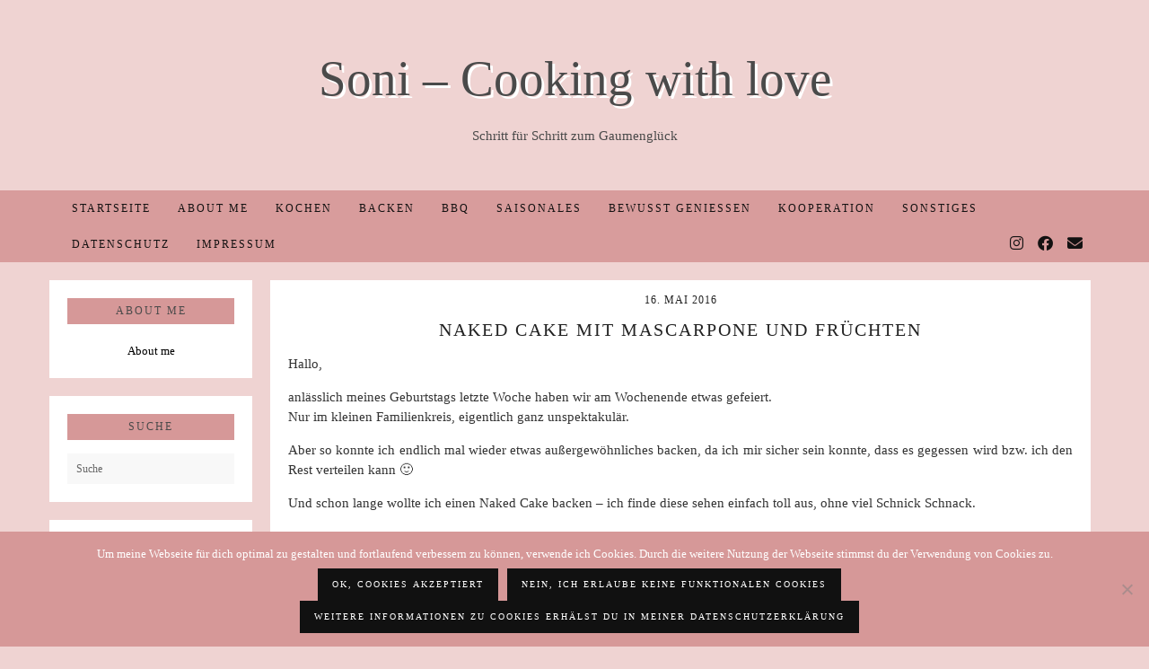

--- FILE ---
content_type: text/html; charset=UTF-8
request_url: https://soni-cookingwithlove.de/naked-cake-mit-mascarpone-und-fruchten/
body_size: 21040
content:
<!DOCTYPE html>
<html lang="de">
<head>
	<meta charset="UTF-8">
	<meta name="viewport" content="width=device-width, initial-scale=1.0, maximum-scale=1.0, user-scalable=no">	<meta name='robots' content='index, follow, max-image-preview:large, max-snippet:-1, max-video-preview:-1' />

	<!-- This site is optimized with the Yoast SEO plugin v26.8 - https://yoast.com/product/yoast-seo-wordpress/ -->
	<title>Naked Cake mit Mascarpone und Früchten - Soni - Cooking with love</title>
	<link rel="canonical" href="https://soni-cookingwithlove.de/naked-cake-mit-mascarpone-und-fruchten/" />
	<meta property="og:locale" content="de_DE" />
	<meta property="og:type" content="article" />
	<meta property="og:title" content="Naked Cake mit Mascarpone und Früchten - Soni - Cooking with love" />
	<meta property="og:description" content="Hallo, anl&auml;sslich meines Geburtstags letzte Woche haben wir am Wochenende etwas gefeiert. Nur im kleinen Familienkreis, eigentlich ganz unspektakul&auml;r. Aber so konnte ich endlich mal wieder etwas au&szlig;ergew&ouml;hnliches backen, da ich mir sicher sein konnte,&hellip;" />
	<meta property="og:url" content="https://soni-cookingwithlove.de/naked-cake-mit-mascarpone-und-fruchten/" />
	<meta property="og:site_name" content="Soni - Cooking with love" />
	<meta property="article:publisher" content="https://www.facebook.com/sonicookingwithlove/" />
	<meta property="article:published_time" content="2016-05-16T06:40:00+00:00" />
	<meta property="article:modified_time" content="2018-05-10T08:33:01+00:00" />
	<meta property="og:image" content="https://soni-cookingwithlove.de/wp-content/uploads/2016/05/IMG_20160515_134705.jpg" />
	<meta property="og:image:width" content="180" />
	<meta property="og:image:height" content="320" />
	<meta property="og:image:type" content="image/jpeg" />
	<meta name="author" content="Soni" />
	<meta name="twitter:card" content="summary_large_image" />
	<meta name="twitter:label1" content="Verfasst von" />
	<meta name="twitter:data1" content="Soni" />
	<meta name="twitter:label2" content="Geschätzte Lesezeit" />
	<meta name="twitter:data2" content="1 Minute" />
	<script type="application/ld+json" class="yoast-schema-graph">{"@context":"https://schema.org","@graph":[{"@type":"Article","@id":"https://soni-cookingwithlove.de/naked-cake-mit-mascarpone-und-fruchten/#article","isPartOf":{"@id":"https://soni-cookingwithlove.de/naked-cake-mit-mascarpone-und-fruchten/"},"author":{"name":"Soni","@id":"https://soni-cookingwithlove.de/#/schema/person/91ecda086bfe7e95b760217411441f03"},"headline":"Naked Cake mit Mascarpone und Früchten","datePublished":"2016-05-16T06:40:00+00:00","dateModified":"2018-05-10T08:33:01+00:00","mainEntityOfPage":{"@id":"https://soni-cookingwithlove.de/naked-cake-mit-mascarpone-und-fruchten/"},"wordCount":305,"commentCount":0,"image":{"@id":"https://soni-cookingwithlove.de/naked-cake-mit-mascarpone-und-fruchten/#primaryimage"},"thumbnailUrl":"https://soni-cookingwithlove.de/wp-content/uploads/2016/05/IMG_20160515_134705.jpg","articleSection":["Torten"],"inLanguage":"de","potentialAction":[{"@type":"CommentAction","name":"Comment","target":["https://soni-cookingwithlove.de/naked-cake-mit-mascarpone-und-fruchten/#respond"]}]},{"@type":"WebPage","@id":"https://soni-cookingwithlove.de/naked-cake-mit-mascarpone-und-fruchten/","url":"https://soni-cookingwithlove.de/naked-cake-mit-mascarpone-und-fruchten/","name":"Naked Cake mit Mascarpone und Früchten - Soni - Cooking with love","isPartOf":{"@id":"https://soni-cookingwithlove.de/#website"},"primaryImageOfPage":{"@id":"https://soni-cookingwithlove.de/naked-cake-mit-mascarpone-und-fruchten/#primaryimage"},"image":{"@id":"https://soni-cookingwithlove.de/naked-cake-mit-mascarpone-und-fruchten/#primaryimage"},"thumbnailUrl":"https://soni-cookingwithlove.de/wp-content/uploads/2016/05/IMG_20160515_134705.jpg","datePublished":"2016-05-16T06:40:00+00:00","dateModified":"2018-05-10T08:33:01+00:00","author":{"@id":"https://soni-cookingwithlove.de/#/schema/person/91ecda086bfe7e95b760217411441f03"},"breadcrumb":{"@id":"https://soni-cookingwithlove.de/naked-cake-mit-mascarpone-und-fruchten/#breadcrumb"},"inLanguage":"de","potentialAction":[{"@type":"ReadAction","target":["https://soni-cookingwithlove.de/naked-cake-mit-mascarpone-und-fruchten/"]}]},{"@type":"ImageObject","inLanguage":"de","@id":"https://soni-cookingwithlove.de/naked-cake-mit-mascarpone-und-fruchten/#primaryimage","url":"https://soni-cookingwithlove.de/wp-content/uploads/2016/05/IMG_20160515_134705.jpg","contentUrl":"https://soni-cookingwithlove.de/wp-content/uploads/2016/05/IMG_20160515_134705.jpg","width":180,"height":320},{"@type":"BreadcrumbList","@id":"https://soni-cookingwithlove.de/naked-cake-mit-mascarpone-und-fruchten/#breadcrumb","itemListElement":[{"@type":"ListItem","position":1,"name":"Startseite","item":"https://soni-cookingwithlove.de/"},{"@type":"ListItem","position":2,"name":"Naked Cake mit Mascarpone und Früchten"}]},{"@type":"WebSite","@id":"https://soni-cookingwithlove.de/#website","url":"https://soni-cookingwithlove.de/","name":"Soni - Cooking with love","description":"Schritt für Schritt zum Gaumenglück","potentialAction":[{"@type":"SearchAction","target":{"@type":"EntryPoint","urlTemplate":"https://soni-cookingwithlove.de/?s={search_term_string}"},"query-input":{"@type":"PropertyValueSpecification","valueRequired":true,"valueName":"search_term_string"}}],"inLanguage":"de"},{"@type":"Person","@id":"https://soni-cookingwithlove.de/#/schema/person/91ecda086bfe7e95b760217411441f03","name":"Soni"}]}</script>
	<!-- / Yoast SEO plugin. -->


<link rel='dns-prefetch' href='//pipdigz.co.uk' />
<link rel='dns-prefetch' href='//cdnjs.cloudflare.com' />
<link rel='dns-prefetch' href='//fonts.bunny.net' />
<link rel="alternate" type="application/rss+xml" title="Soni - Cooking with love &raquo; Feed" href="https://soni-cookingwithlove.de/feed/" />
<link rel="alternate" type="application/rss+xml" title="Soni - Cooking with love &raquo; Kommentar-Feed" href="https://soni-cookingwithlove.de/comments/feed/" />
<link rel="alternate" type="application/rss+xml" title="Soni - Cooking with love &raquo; Kommentar-Feed zu Naked Cake mit Mascarpone und Früchten" href="https://soni-cookingwithlove.de/naked-cake-mit-mascarpone-und-fruchten/feed/" />
<link rel="alternate" title="oEmbed (JSON)" type="application/json+oembed" href="https://soni-cookingwithlove.de/wp-json/oembed/1.0/embed?url=https%3A%2F%2Fsoni-cookingwithlove.de%2Fnaked-cake-mit-mascarpone-und-fruchten%2F" />
<link rel="alternate" title="oEmbed (XML)" type="text/xml+oembed" href="https://soni-cookingwithlove.de/wp-json/oembed/1.0/embed?url=https%3A%2F%2Fsoni-cookingwithlove.de%2Fnaked-cake-mit-mascarpone-und-fruchten%2F&#038;format=xml" />
<script>(()=>{"use strict";const e=[400,500,600,700,800,900],t=e=>`wprm-min-${e}`,n=e=>`wprm-max-${e}`,s=new Set,o="ResizeObserver"in window,r=o?new ResizeObserver((e=>{for(const t of e)c(t.target)})):null,i=.5/(window.devicePixelRatio||1);function c(s){const o=s.getBoundingClientRect().width||0;for(let r=0;r<e.length;r++){const c=e[r],a=o<=c+i;o>c+i?s.classList.add(t(c)):s.classList.remove(t(c)),a?s.classList.add(n(c)):s.classList.remove(n(c))}}function a(e){s.has(e)||(s.add(e),r&&r.observe(e),c(e))}!function(e=document){e.querySelectorAll(".wprm-recipe").forEach(a)}();if(new MutationObserver((e=>{for(const t of e)for(const e of t.addedNodes)e instanceof Element&&(e.matches?.(".wprm-recipe")&&a(e),e.querySelectorAll?.(".wprm-recipe").forEach(a))})).observe(document.documentElement,{childList:!0,subtree:!0}),!o){let e=0;addEventListener("resize",(()=>{e&&cancelAnimationFrame(e),e=requestAnimationFrame((()=>s.forEach(c)))}),{passive:!0})}})();</script><style id='wp-img-auto-sizes-contain-inline-css' type='text/css'>
img:is([sizes=auto i],[sizes^="auto," i]){contain-intrinsic-size:3000px 1500px}
/*# sourceURL=wp-img-auto-sizes-contain-inline-css */
</style>
<style id='wp-block-library-inline-css' type='text/css'>
:root{--wp-block-synced-color:#7a00df;--wp-block-synced-color--rgb:122,0,223;--wp-bound-block-color:var(--wp-block-synced-color);--wp-editor-canvas-background:#ddd;--wp-admin-theme-color:#007cba;--wp-admin-theme-color--rgb:0,124,186;--wp-admin-theme-color-darker-10:#006ba1;--wp-admin-theme-color-darker-10--rgb:0,107,160.5;--wp-admin-theme-color-darker-20:#005a87;--wp-admin-theme-color-darker-20--rgb:0,90,135;--wp-admin-border-width-focus:2px}@media (min-resolution:192dpi){:root{--wp-admin-border-width-focus:1.5px}}.wp-element-button{cursor:pointer}:root .has-very-light-gray-background-color{background-color:#eee}:root .has-very-dark-gray-background-color{background-color:#313131}:root .has-very-light-gray-color{color:#eee}:root .has-very-dark-gray-color{color:#313131}:root .has-vivid-green-cyan-to-vivid-cyan-blue-gradient-background{background:linear-gradient(135deg,#00d084,#0693e3)}:root .has-purple-crush-gradient-background{background:linear-gradient(135deg,#34e2e4,#4721fb 50%,#ab1dfe)}:root .has-hazy-dawn-gradient-background{background:linear-gradient(135deg,#faaca8,#dad0ec)}:root .has-subdued-olive-gradient-background{background:linear-gradient(135deg,#fafae1,#67a671)}:root .has-atomic-cream-gradient-background{background:linear-gradient(135deg,#fdd79a,#004a59)}:root .has-nightshade-gradient-background{background:linear-gradient(135deg,#330968,#31cdcf)}:root .has-midnight-gradient-background{background:linear-gradient(135deg,#020381,#2874fc)}:root{--wp--preset--font-size--normal:16px;--wp--preset--font-size--huge:42px}.has-regular-font-size{font-size:1em}.has-larger-font-size{font-size:2.625em}.has-normal-font-size{font-size:var(--wp--preset--font-size--normal)}.has-huge-font-size{font-size:var(--wp--preset--font-size--huge)}.has-text-align-center{text-align:center}.has-text-align-left{text-align:left}.has-text-align-right{text-align:right}.has-fit-text{white-space:nowrap!important}#end-resizable-editor-section{display:none}.aligncenter{clear:both}.items-justified-left{justify-content:flex-start}.items-justified-center{justify-content:center}.items-justified-right{justify-content:flex-end}.items-justified-space-between{justify-content:space-between}.screen-reader-text{border:0;clip-path:inset(50%);height:1px;margin:-1px;overflow:hidden;padding:0;position:absolute;width:1px;word-wrap:normal!important}.screen-reader-text:focus{background-color:#ddd;clip-path:none;color:#444;display:block;font-size:1em;height:auto;left:5px;line-height:normal;padding:15px 23px 14px;text-decoration:none;top:5px;width:auto;z-index:100000}html :where(.has-border-color){border-style:solid}html :where([style*=border-top-color]){border-top-style:solid}html :where([style*=border-right-color]){border-right-style:solid}html :where([style*=border-bottom-color]){border-bottom-style:solid}html :where([style*=border-left-color]){border-left-style:solid}html :where([style*=border-width]){border-style:solid}html :where([style*=border-top-width]){border-top-style:solid}html :where([style*=border-right-width]){border-right-style:solid}html :where([style*=border-bottom-width]){border-bottom-style:solid}html :where([style*=border-left-width]){border-left-style:solid}html :where(img[class*=wp-image-]){height:auto;max-width:100%}:where(figure){margin:0 0 1em}html :where(.is-position-sticky){--wp-admin--admin-bar--position-offset:var(--wp-admin--admin-bar--height,0px)}@media screen and (max-width:600px){html :where(.is-position-sticky){--wp-admin--admin-bar--position-offset:0px}}

/*# sourceURL=wp-block-library-inline-css */
</style><style id='global-styles-inline-css' type='text/css'>
:root{--wp--preset--aspect-ratio--square: 1;--wp--preset--aspect-ratio--4-3: 4/3;--wp--preset--aspect-ratio--3-4: 3/4;--wp--preset--aspect-ratio--3-2: 3/2;--wp--preset--aspect-ratio--2-3: 2/3;--wp--preset--aspect-ratio--16-9: 16/9;--wp--preset--aspect-ratio--9-16: 9/16;--wp--preset--color--black: #000000;--wp--preset--color--cyan-bluish-gray: #abb8c3;--wp--preset--color--white: #ffffff;--wp--preset--color--pale-pink: #f78da7;--wp--preset--color--vivid-red: #cf2e2e;--wp--preset--color--luminous-vivid-orange: #ff6900;--wp--preset--color--luminous-vivid-amber: #fcb900;--wp--preset--color--light-green-cyan: #7bdcb5;--wp--preset--color--vivid-green-cyan: #00d084;--wp--preset--color--pale-cyan-blue: #8ed1fc;--wp--preset--color--vivid-cyan-blue: #0693e3;--wp--preset--color--vivid-purple: #9b51e0;--wp--preset--gradient--vivid-cyan-blue-to-vivid-purple: linear-gradient(135deg,rgb(6,147,227) 0%,rgb(155,81,224) 100%);--wp--preset--gradient--light-green-cyan-to-vivid-green-cyan: linear-gradient(135deg,rgb(122,220,180) 0%,rgb(0,208,130) 100%);--wp--preset--gradient--luminous-vivid-amber-to-luminous-vivid-orange: linear-gradient(135deg,rgb(252,185,0) 0%,rgb(255,105,0) 100%);--wp--preset--gradient--luminous-vivid-orange-to-vivid-red: linear-gradient(135deg,rgb(255,105,0) 0%,rgb(207,46,46) 100%);--wp--preset--gradient--very-light-gray-to-cyan-bluish-gray: linear-gradient(135deg,rgb(238,238,238) 0%,rgb(169,184,195) 100%);--wp--preset--gradient--cool-to-warm-spectrum: linear-gradient(135deg,rgb(74,234,220) 0%,rgb(151,120,209) 20%,rgb(207,42,186) 40%,rgb(238,44,130) 60%,rgb(251,105,98) 80%,rgb(254,248,76) 100%);--wp--preset--gradient--blush-light-purple: linear-gradient(135deg,rgb(255,206,236) 0%,rgb(152,150,240) 100%);--wp--preset--gradient--blush-bordeaux: linear-gradient(135deg,rgb(254,205,165) 0%,rgb(254,45,45) 50%,rgb(107,0,62) 100%);--wp--preset--gradient--luminous-dusk: linear-gradient(135deg,rgb(255,203,112) 0%,rgb(199,81,192) 50%,rgb(65,88,208) 100%);--wp--preset--gradient--pale-ocean: linear-gradient(135deg,rgb(255,245,203) 0%,rgb(182,227,212) 50%,rgb(51,167,181) 100%);--wp--preset--gradient--electric-grass: linear-gradient(135deg,rgb(202,248,128) 0%,rgb(113,206,126) 100%);--wp--preset--gradient--midnight: linear-gradient(135deg,rgb(2,3,129) 0%,rgb(40,116,252) 100%);--wp--preset--font-size--small: 13px;--wp--preset--font-size--medium: 20px;--wp--preset--font-size--large: 36px;--wp--preset--font-size--x-large: 42px;--wp--preset--spacing--20: 0.44rem;--wp--preset--spacing--30: 0.67rem;--wp--preset--spacing--40: 1rem;--wp--preset--spacing--50: 1.5rem;--wp--preset--spacing--60: 2.25rem;--wp--preset--spacing--70: 3.38rem;--wp--preset--spacing--80: 5.06rem;--wp--preset--shadow--natural: 6px 6px 9px rgba(0, 0, 0, 0.2);--wp--preset--shadow--deep: 12px 12px 50px rgba(0, 0, 0, 0.4);--wp--preset--shadow--sharp: 6px 6px 0px rgba(0, 0, 0, 0.2);--wp--preset--shadow--outlined: 6px 6px 0px -3px rgb(255, 255, 255), 6px 6px rgb(0, 0, 0);--wp--preset--shadow--crisp: 6px 6px 0px rgb(0, 0, 0);}:where(.is-layout-flex){gap: 0.5em;}:where(.is-layout-grid){gap: 0.5em;}body .is-layout-flex{display: flex;}.is-layout-flex{flex-wrap: wrap;align-items: center;}.is-layout-flex > :is(*, div){margin: 0;}body .is-layout-grid{display: grid;}.is-layout-grid > :is(*, div){margin: 0;}:where(.wp-block-columns.is-layout-flex){gap: 2em;}:where(.wp-block-columns.is-layout-grid){gap: 2em;}:where(.wp-block-post-template.is-layout-flex){gap: 1.25em;}:where(.wp-block-post-template.is-layout-grid){gap: 1.25em;}.has-black-color{color: var(--wp--preset--color--black) !important;}.has-cyan-bluish-gray-color{color: var(--wp--preset--color--cyan-bluish-gray) !important;}.has-white-color{color: var(--wp--preset--color--white) !important;}.has-pale-pink-color{color: var(--wp--preset--color--pale-pink) !important;}.has-vivid-red-color{color: var(--wp--preset--color--vivid-red) !important;}.has-luminous-vivid-orange-color{color: var(--wp--preset--color--luminous-vivid-orange) !important;}.has-luminous-vivid-amber-color{color: var(--wp--preset--color--luminous-vivid-amber) !important;}.has-light-green-cyan-color{color: var(--wp--preset--color--light-green-cyan) !important;}.has-vivid-green-cyan-color{color: var(--wp--preset--color--vivid-green-cyan) !important;}.has-pale-cyan-blue-color{color: var(--wp--preset--color--pale-cyan-blue) !important;}.has-vivid-cyan-blue-color{color: var(--wp--preset--color--vivid-cyan-blue) !important;}.has-vivid-purple-color{color: var(--wp--preset--color--vivid-purple) !important;}.has-black-background-color{background-color: var(--wp--preset--color--black) !important;}.has-cyan-bluish-gray-background-color{background-color: var(--wp--preset--color--cyan-bluish-gray) !important;}.has-white-background-color{background-color: var(--wp--preset--color--white) !important;}.has-pale-pink-background-color{background-color: var(--wp--preset--color--pale-pink) !important;}.has-vivid-red-background-color{background-color: var(--wp--preset--color--vivid-red) !important;}.has-luminous-vivid-orange-background-color{background-color: var(--wp--preset--color--luminous-vivid-orange) !important;}.has-luminous-vivid-amber-background-color{background-color: var(--wp--preset--color--luminous-vivid-amber) !important;}.has-light-green-cyan-background-color{background-color: var(--wp--preset--color--light-green-cyan) !important;}.has-vivid-green-cyan-background-color{background-color: var(--wp--preset--color--vivid-green-cyan) !important;}.has-pale-cyan-blue-background-color{background-color: var(--wp--preset--color--pale-cyan-blue) !important;}.has-vivid-cyan-blue-background-color{background-color: var(--wp--preset--color--vivid-cyan-blue) !important;}.has-vivid-purple-background-color{background-color: var(--wp--preset--color--vivid-purple) !important;}.has-black-border-color{border-color: var(--wp--preset--color--black) !important;}.has-cyan-bluish-gray-border-color{border-color: var(--wp--preset--color--cyan-bluish-gray) !important;}.has-white-border-color{border-color: var(--wp--preset--color--white) !important;}.has-pale-pink-border-color{border-color: var(--wp--preset--color--pale-pink) !important;}.has-vivid-red-border-color{border-color: var(--wp--preset--color--vivid-red) !important;}.has-luminous-vivid-orange-border-color{border-color: var(--wp--preset--color--luminous-vivid-orange) !important;}.has-luminous-vivid-amber-border-color{border-color: var(--wp--preset--color--luminous-vivid-amber) !important;}.has-light-green-cyan-border-color{border-color: var(--wp--preset--color--light-green-cyan) !important;}.has-vivid-green-cyan-border-color{border-color: var(--wp--preset--color--vivid-green-cyan) !important;}.has-pale-cyan-blue-border-color{border-color: var(--wp--preset--color--pale-cyan-blue) !important;}.has-vivid-cyan-blue-border-color{border-color: var(--wp--preset--color--vivid-cyan-blue) !important;}.has-vivid-purple-border-color{border-color: var(--wp--preset--color--vivid-purple) !important;}.has-vivid-cyan-blue-to-vivid-purple-gradient-background{background: var(--wp--preset--gradient--vivid-cyan-blue-to-vivid-purple) !important;}.has-light-green-cyan-to-vivid-green-cyan-gradient-background{background: var(--wp--preset--gradient--light-green-cyan-to-vivid-green-cyan) !important;}.has-luminous-vivid-amber-to-luminous-vivid-orange-gradient-background{background: var(--wp--preset--gradient--luminous-vivid-amber-to-luminous-vivid-orange) !important;}.has-luminous-vivid-orange-to-vivid-red-gradient-background{background: var(--wp--preset--gradient--luminous-vivid-orange-to-vivid-red) !important;}.has-very-light-gray-to-cyan-bluish-gray-gradient-background{background: var(--wp--preset--gradient--very-light-gray-to-cyan-bluish-gray) !important;}.has-cool-to-warm-spectrum-gradient-background{background: var(--wp--preset--gradient--cool-to-warm-spectrum) !important;}.has-blush-light-purple-gradient-background{background: var(--wp--preset--gradient--blush-light-purple) !important;}.has-blush-bordeaux-gradient-background{background: var(--wp--preset--gradient--blush-bordeaux) !important;}.has-luminous-dusk-gradient-background{background: var(--wp--preset--gradient--luminous-dusk) !important;}.has-pale-ocean-gradient-background{background: var(--wp--preset--gradient--pale-ocean) !important;}.has-electric-grass-gradient-background{background: var(--wp--preset--gradient--electric-grass) !important;}.has-midnight-gradient-background{background: var(--wp--preset--gradient--midnight) !important;}.has-small-font-size{font-size: var(--wp--preset--font-size--small) !important;}.has-medium-font-size{font-size: var(--wp--preset--font-size--medium) !important;}.has-large-font-size{font-size: var(--wp--preset--font-size--large) !important;}.has-x-large-font-size{font-size: var(--wp--preset--font-size--x-large) !important;}
/*# sourceURL=global-styles-inline-css */
</style>

<style id='classic-theme-styles-inline-css' type='text/css'>
/*! This file is auto-generated */
.wp-block-button__link{color:#fff;background-color:#32373c;border-radius:9999px;box-shadow:none;text-decoration:none;padding:calc(.667em + 2px) calc(1.333em + 2px);font-size:1.125em}.wp-block-file__button{background:#32373c;color:#fff;text-decoration:none}
/*# sourceURL=/wp-includes/css/classic-themes.min.css */
</style>
<link rel='stylesheet' id='wprm-public-css' href='https://soni-cookingwithlove.de/wp-content/plugins/wp-recipe-maker/dist/public-modern.css?ver=10.3.2' type='text/css' media='all' />
<link rel='stylesheet' id='cookie-notice-front-css' href='https://soni-cookingwithlove.de/wp-content/plugins/cookie-notice/css/front.min.css?ver=2.5.11' type='text/css' media='all' />
<link rel='stylesheet' id='zrdn-recipeblock-grid-css' href='https://soni-cookingwithlove.de/wp-content/plugins/zip-recipes/styles/zrdn-grid.min.css?ver=8.2.4' type='text/css' media='all' />
<link rel='stylesheet' id='zrdn-recipes-css' href='https://soni-cookingwithlove.de/wp-content/plugins/zip-recipes/styles/zlrecipe-std.min.css?ver=8.2.4' type='text/css' media='all' />
<link rel='stylesheet' id='chld_thm_cfg_parent-css' href='https://soni-cookingwithlove.de/wp-content/themes/pipdig-evelynrose/style.css?ver=6.9' type='text/css' media='all' />
<link rel='stylesheet' id='p3-core-responsive-css' href='https://pipdigz.co.uk/p3/css/core_resp.css' type='text/css' media='all' />
<link rel='stylesheet' id='pipdig-style-css' href='https://soni-cookingwithlove.de/wp-content/themes/pipdig-evelynrose-child02/style.css?ver=1737064837' type='text/css' media='all' />
<link rel='stylesheet' id='pipdig-responsive-css' href='https://soni-cookingwithlove.de/wp-content/themes/pipdig-evelynrose/css/responsive.css?ver=1737064837' type='text/css' media='all' />
<link rel='stylesheet' id='pipdig-fonts-css' href='https://fonts.bunny.net/css?family=Meddon:400,400i,700,700i|EB+Garamond:400,400i,700,700i' type='text/css' media='all' />
<link rel='stylesheet' id='chld_thm_cfg_separate-css' href='https://soni-cookingwithlove.de/wp-content/themes/pipdig-evelynrose-child02/ctc-style.css?ver=6.9' type='text/css' media='all' />
<link rel='stylesheet' id='wpgdprc-front-css-css' href='https://soni-cookingwithlove.de/wp-content/plugins/wp-gdpr-compliance/Assets/css/front.css?ver=1706522255' type='text/css' media='all' />
<style id='wpgdprc-front-css-inline-css' type='text/css'>
:root{--wp-gdpr--bar--background-color: #000000;--wp-gdpr--bar--color: #ffffff;--wp-gdpr--button--background-color: #000000;--wp-gdpr--button--background-color--darken: #000000;--wp-gdpr--button--color: #ffffff;}
/*# sourceURL=wpgdprc-front-css-inline-css */
</style>
<script type="text/javascript" src="https://soni-cookingwithlove.de/wp-includes/js/jquery/jquery.min.js?ver=3.7.1" id="jquery-core-js"></script>
<script type="text/javascript" src="https://soni-cookingwithlove.de/wp-includes/js/jquery/jquery-migrate.min.js?ver=3.4.1" id="jquery-migrate-js"></script>
<script type="text/javascript" id="wpgdprc-front-js-js-extra">
/* <![CDATA[ */
var wpgdprcFront = {"ajaxUrl":"https://soni-cookingwithlove.de/wp-admin/admin-ajax.php","ajaxNonce":"6c6a5fb6b0","ajaxArg":"security","pluginPrefix":"wpgdprc","blogId":"1","isMultiSite":"","locale":"de_DE","showSignUpModal":"","showFormModal":"","cookieName":"wpgdprc-consent","consentVersion":"","path":"/","prefix":"wpgdprc"};
//# sourceURL=wpgdprc-front-js-js-extra
/* ]]> */
</script>
<script type="text/javascript" src="https://soni-cookingwithlove.de/wp-content/plugins/wp-gdpr-compliance/Assets/js/front.min.js?ver=1706522255" id="wpgdprc-front-js-js"></script>
<link rel="https://api.w.org/" href="https://soni-cookingwithlove.de/wp-json/" /><link rel="alternate" title="JSON" type="application/json" href="https://soni-cookingwithlove.de/wp-json/wp/v2/posts/329" /><link rel="EditURI" type="application/rsd+xml" title="RSD" href="https://soni-cookingwithlove.de/xmlrpc.php?rsd" />
<meta name="generator" content="WordPress 6.9" />
<link rel='shortlink' href='https://soni-cookingwithlove.de/?p=329' />
<style type="text/css"> .tippy-box[data-theme~="wprm"] { background-color: #333333; color: #FFFFFF; } .tippy-box[data-theme~="wprm"][data-placement^="top"] > .tippy-arrow::before { border-top-color: #333333; } .tippy-box[data-theme~="wprm"][data-placement^="bottom"] > .tippy-arrow::before { border-bottom-color: #333333; } .tippy-box[data-theme~="wprm"][data-placement^="left"] > .tippy-arrow::before { border-left-color: #333333; } .tippy-box[data-theme~="wprm"][data-placement^="right"] > .tippy-arrow::before { border-right-color: #333333; } .tippy-box[data-theme~="wprm"] a { color: #FFFFFF; } .wprm-comment-rating svg { width: 18px !important; height: 18px !important; } img.wprm-comment-rating { width: 90px !important; height: 18px !important; } body { --comment-rating-star-color: #343434; } body { --wprm-popup-font-size: 16px; } body { --wprm-popup-background: #ffffff; } body { --wprm-popup-title: #000000; } body { --wprm-popup-content: #444444; } body { --wprm-popup-button-background: #444444; } body { --wprm-popup-button-text: #ffffff; } body { --wprm-popup-accent: #747B2D; }</style><style type="text/css">.wprm-glossary-term {color: #5A822B;text-decoration: underline;cursor: help;}</style>
        <script type="text/javascript">
            var jQueryMigrateHelperHasSentDowngrade = false;

			window.onerror = function( msg, url, line, col, error ) {
				// Break out early, do not processing if a downgrade reqeust was already sent.
				if ( jQueryMigrateHelperHasSentDowngrade ) {
					return true;
                }

				var xhr = new XMLHttpRequest();
				var nonce = '1aed0f2655';
				var jQueryFunctions = [
					'andSelf',
					'browser',
					'live',
					'boxModel',
					'support.boxModel',
					'size',
					'swap',
					'clean',
					'sub',
                ];
				var match_pattern = /\)\.(.+?) is not a function/;
                var erroredFunction = msg.match( match_pattern );

                // If there was no matching functions, do not try to downgrade.
                if ( null === erroredFunction || typeof erroredFunction !== 'object' || typeof erroredFunction[1] === "undefined" || -1 === jQueryFunctions.indexOf( erroredFunction[1] ) ) {
                    return true;
                }

                // Set that we've now attempted a downgrade request.
                jQueryMigrateHelperHasSentDowngrade = true;

				xhr.open( 'POST', 'https://soni-cookingwithlove.de/wp-admin/admin-ajax.php' );
				xhr.setRequestHeader( 'Content-Type', 'application/x-www-form-urlencoded' );
				xhr.onload = function () {
					var response,
                        reload = false;

					if ( 200 === xhr.status ) {
                        try {
                        	response = JSON.parse( xhr.response );

                        	reload = response.data.reload;
                        } catch ( e ) {
                        	reload = false;
                        }
                    }

					// Automatically reload the page if a deprecation caused an automatic downgrade, ensure visitors get the best possible experience.
					if ( reload ) {
						location.reload();
                    }
				};

				xhr.send( encodeURI( 'action=jquery-migrate-downgrade-version&_wpnonce=' + nonce ) );

				// Suppress error alerts in older browsers
				return true;
			}
        </script>

		<!--noptimize--> <!-- Cust --> <style>.more-link{background:#d69898}.site-top,.menu-bar ul ul,.slicknav_menu,#p3_instagram_header{background:#d69898}.menu-bar ul li a:hover,.menu-bar ul ul li > a:hover,.menu-bar ul ul li:hover > a{background:#f8d5d5}.entry-title a:hover{color:#d69898}a,.entry-content a{color:#000000}.widget-title,.top-slider-section .read-more{background:#d69898}.widget-title{margin-bottom:15px;}.socialz a{color:#4a4a4a}.site-footer,.social-footer-outer,.p3_instagram_footer_title_bar{background:#d69898}.menu-bar{text-align:left}.menu-bar ul li a{padding:0 15px}.menu-bar ul li ul a{padding:5px 15px;}body{background:#efd3d2}</style> <!-- /Cust --> <!--/noptimize--><link rel="icon" href="https://soni-cookingwithlove.de/wp-content/uploads/2018/05/cropped-Logo_sonicookingwithlovenew-32x32.jpg" sizes="32x32" />
<link rel="icon" href="https://soni-cookingwithlove.de/wp-content/uploads/2018/05/cropped-Logo_sonicookingwithlovenew-192x192.jpg" sizes="192x192" />
<link rel="apple-touch-icon" href="https://soni-cookingwithlove.de/wp-content/uploads/2018/05/cropped-Logo_sonicookingwithlovenew-180x180.jpg" />
<meta name="msapplication-TileImage" content="https://soni-cookingwithlove.de/wp-content/uploads/2018/05/cropped-Logo_sonicookingwithlovenew-270x270.jpg" />
<style id="sccss">* {
font-family: ‚Ovo‚;
}
a {
color: IndianRed3;
}

</style>	
	<!-- p3 width customizer START -->
	<style>
	.site-main .row > .col-xs-8 {
		width: 80%;
	}
	.site-main .row > .col-xs-pull-8 {
		right: 80%;
	}
	.site-main .row > .col-xs-push-8 {
		left: 80%;
	}
	.site-main .row > .col-xs-offset-8 {
		margin-left: 80%;
	}
		
	.site-main .row > .col-xs-4:not(.p3_featured_panel):not(.p3_featured_cat):not(.p_archive_item) {
		width: 20%;
	}
	.site-main .row > .col-xs-pull-4:not(.p3_featured_panel):not(.p3_featured_cat):not(.p_archive_item) {
		right: 20%;
	}
	.site-main .row > .col-xs-push-4:not(.p3_featured_panel):not(.p3_featured_cat):not(.p_archive_item) {
		left: 20%;
	}
	.site-main .row > .col-xs-offset-4:not(.p3_featured_panel):not(.p3_featured_cat):not(.p_archive_item) {
		margin-left: 20%;
	}
		
		
		
	@media (min-width: 768px) { 
		.site-main .row > .col-sm-8 {
			width: 80%;
		}
		.site-main .row > .col-sm-pull-8 {
			right: 80%;
		}
		.site-main .row > .col-sm-push-8 {
			left: 80%;
		}
		.site-main .row > .col-sm-offset-8 {
			margin-left: 80%;
		}
		
		.site-main .row > .col-sm-4:not(.p3_featured_panel):not(.p3_featured_cat):not(.p_archive_item) {
			width: 20%;
		}
		.site-main .row > .col-sm-pull-4:not(.p3_featured_panel):not(.p3_featured_cat):not(.p_archive_item) {
			right: 20%;
		}
		.site-main .row > .col-sm-push-4:not(.p3_featured_panel):not(.p3_featured_cat):not(.p_archive_item) {
			left: 20%;
		}
		.site-main .row > .col-sm-offset-4:not(.p3_featured_panel):not(.p3_featured_cat):not(.p_archive_item) {
			margin-left: 20%;
		}
	}
		
	@media (min-width: 992px) {
		.site-main .row > .col-md-8 {
			width: 80%;
		}
		.site-main .row > .col-md-pull-8 {
			right: 80%;
		}
		.site-main .row > .col-md-push-8 {
			left: 80%;
		}
		.site-main .row > .col-md-offset-8 {
			margin-left: 80%;
		}
		
		.site-main .row > .col-md-4:not(.p3_featured_panel):not(.p3_featured_cat):not(.p_archive_item) {
			width: 20%;
		}
		.site-main .row > .col-md-pull-4:not(.p3_featured_panel):not(.p3_featured_cat):not(.p_archive_item) {
			right: 20%;
		}
		.site-main .row > .col-md-push-4:not(.p3_featured_panel):not(.p3_featured_cat):not(.p_archive_item) {
			left: 20%;
		}
		.site-main .row > .col-md-offset-4:not(.p3_featured_panel):not(.p3_featured_cat):not(.p_archive_item) {
			margin-left: 20%;
		}
	}
		
	@media (min-width: 1200px) {
		.site-main .row > .col-lg-8 {
			width: 80%;
		}
		.site-main .row > .col-lg-pull-8 {
			right: 80%;
		}
		.site-main .row > .col-lg-push-8 {
			left: 80%;
		}
		.site-main .row > .col-lg-offset-8 {
			margin-left: 80%;
		}
		
		.site-main .row > .col-lg-4:not(.p3_featured_panel):not(.p3_featured_cat):not(.p_archive_item) {
			width: 20%;
		}
		.site-main .row > .col-lg-pull-4:not(.p3_featured_panel):not(.p3_featured_cat):not(.p_archive_item) {
			right: 20%;
		}
		.site-main .row > .col-lg-push-4:not(.p3_featured_panel):not(.p3_featured_cat):not(.p_archive_item) {
			left: 20%;
		}
		.site-main .row > .col-lg-offset-4:not(.p3_featured_panel):not(.p3_featured_cat):not(.p_archive_item) {
			margin-left: 20%;
		}
	}
	</style>
	<!-- p3 width customizer END -->
	
		<!-- p3 header customizer START -->
	<style>
	.site-header .container {
		max-width: 100%;
		padding-left: 0;
		padding-right: 0;
	}
	</style>
	<!-- p3 header customizer END -->
	<!-- pipdig p3 custom code head --> <meta name="referrer" content="no-referrer"> <!-- // pipdig p3 custom code head -->	<link rel='stylesheet' id='gglcptch-css' href='https://soni-cookingwithlove.de/wp-content/plugins/google-captcha/css/gglcptch.css?ver=1.85' type='text/css' media='all' />
</head>

<body class="wp-singular post-template-default single single-post postid-329 single-format-standard wp-theme-pipdig-evelynrose wp-child-theme-pipdig-evelynrose-child02 cookies-not-set metaslider-plugin pipdig_sidebar_active">
		
	<header class="site-header nopin">
		<div class="clearfix container">
			<div class="site-branding">
						<div class="site-title">
					<a href="https://soni-cookingwithlove.de/" title="Soni &#8211; Cooking with love" rel="home">
						Soni &#8211; Cooking with love					</a>
				</div>
										<div class="site-description">Schritt für Schritt zum Gaumenglück</div>
						</div>
		</div>
	</header><!-- .site-header -->

	<div class="site-top">
				<div class="clearfix container">
			<nav class="site-menu">
				<div class="clearfix menu-bar"><ul id="menu-main" class="menu"><li id="menu-item-3502" class="menu-item menu-item-type-custom menu-item-object-custom menu-item-home menu-item-3502"><a href="https://soni-cookingwithlove.de/">Startseite</a></li>
<li id="menu-item-4292" class="menu-item menu-item-type-post_type menu-item-object-page menu-item-4292"><a href="https://soni-cookingwithlove.de/about-me/">About me</a></li>
<li id="menu-item-3505" class="menu-item menu-item-type-custom menu-item-object-custom menu-item-has-children menu-item-3505"><a href="#">Kochen</a>
<ul class="sub-menu">
	<li id="menu-item-4182" class="menu-item menu-item-type-taxonomy menu-item-object-category menu-item-4182"><a href="https://soni-cookingwithlove.de/category/kochen/aus-dem-ofen/">aus dem Ofen</a></li>
	<li id="menu-item-4183" class="menu-item menu-item-type-taxonomy menu-item-object-category menu-item-4183"><a href="https://soni-cookingwithlove.de/category/kochen/beilagen/">Beilagen</a></li>
	<li id="menu-item-3507" class="menu-item menu-item-type-taxonomy menu-item-object-category menu-item-3507"><a href="https://soni-cookingwithlove.de/category/kochen/kochen-braten/">Braten</a></li>
	<li id="menu-item-4184" class="menu-item menu-item-type-taxonomy menu-item-object-category menu-item-4184"><a href="https://soni-cookingwithlove.de/category/kochen/eingemachtes-kochen/">Eingemachtes</a></li>
	<li id="menu-item-4185" class="menu-item menu-item-type-taxonomy menu-item-object-category menu-item-4185"><a href="https://soni-cookingwithlove.de/category/kochen/eintopf-kochen/">Eintopf</a></li>
	<li id="menu-item-3509" class="menu-item menu-item-type-taxonomy menu-item-object-category menu-item-3509"><a href="https://soni-cookingwithlove.de/category/kochen/kochen-fingerfood/">Fingerfood &amp; Snacks</a></li>
	<li id="menu-item-4186" class="menu-item menu-item-type-taxonomy menu-item-object-category menu-item-4186"><a href="https://soni-cookingwithlove.de/category/kochen/fisch/">Fisch</a></li>
	<li id="menu-item-3510" class="menu-item menu-item-type-taxonomy menu-item-object-category menu-item-3510"><a href="https://soni-cookingwithlove.de/category/kochen/kochen-gefluegel/">Geflügel</a></li>
	<li id="menu-item-5126" class="menu-item menu-item-type-taxonomy menu-item-object-category menu-item-5126"><a href="https://soni-cookingwithlove.de/category/kochen/marmelade-gelee/">Marmelade &amp; Gelee</a></li>
	<li id="menu-item-3514" class="menu-item menu-item-type-taxonomy menu-item-object-category menu-item-3514"><a href="https://soni-cookingwithlove.de/category/kochen/kochen-pasta/">Pasta &amp; Gnocchi</a></li>
	<li id="menu-item-4187" class="menu-item menu-item-type-taxonomy menu-item-object-category menu-item-4187"><a href="https://soni-cookingwithlove.de/category/kochen/pfannengerichte/">Pfannengerichte</a></li>
	<li id="menu-item-3515" class="menu-item menu-item-type-taxonomy menu-item-object-category menu-item-3515"><a href="https://soni-cookingwithlove.de/category/kochen/kochen-pizza/">Pizza, Tartes &amp; Co</a></li>
	<li id="menu-item-4188" class="menu-item menu-item-type-taxonomy menu-item-object-category menu-item-4188"><a href="https://soni-cookingwithlove.de/category/kochen/reisgerichte/">Reisgerichte</a></li>
	<li id="menu-item-3517" class="menu-item menu-item-type-taxonomy menu-item-object-category menu-item-3517"><a href="https://soni-cookingwithlove.de/category/kochen/kochen-salate/">Salate</a></li>
	<li id="menu-item-3518" class="menu-item menu-item-type-taxonomy menu-item-object-category menu-item-3518"><a href="https://soni-cookingwithlove.de/category/kochen/kochen-sossen/">Soßen &amp; Dips</a></li>
	<li id="menu-item-3521" class="menu-item menu-item-type-taxonomy menu-item-object-category menu-item-3521"><a href="https://soni-cookingwithlove.de/category/kochen/kochen-veggi/">Veggi</a></li>
	<li id="menu-item-4195" class="menu-item menu-item-type-taxonomy menu-item-object-category menu-item-4195"><a href="https://soni-cookingwithlove.de/category/kochen/wild/">Wild</a></li>
</ul>
</li>
<li id="menu-item-3506" class="menu-item menu-item-type-custom menu-item-object-custom menu-item-has-children menu-item-3506"><a href="#">Backen</a>
<ul class="sub-menu">
	<li id="menu-item-3508" class="menu-item menu-item-type-taxonomy menu-item-object-category menu-item-3508"><a href="https://soni-cookingwithlove.de/category/backen/backen-brot/">Brot &amp; Brötchen</a></li>
	<li id="menu-item-12528" class="menu-item menu-item-type-taxonomy menu-item-object-category menu-item-12528"><a href="https://soni-cookingwithlove.de/category/backen/fruehstueck/">Frühstück</a></li>
	<li id="menu-item-3511" class="menu-item menu-item-type-taxonomy menu-item-object-category menu-item-3511"><a href="https://soni-cookingwithlove.de/category/backen/backen-herzhaft/">Herzhaftes</a></li>
	<li id="menu-item-3512" class="menu-item menu-item-type-taxonomy menu-item-object-category menu-item-3512"><a href="https://soni-cookingwithlove.de/category/backen/backen-kleingebaeck/">Kleingebäck</a></li>
	<li id="menu-item-3513" class="menu-item menu-item-type-taxonomy menu-item-object-category menu-item-has-children menu-item-3513"><a href="https://soni-cookingwithlove.de/category/backen/backen-kuchen/">Kuchen</a>
	<ul class="sub-menu">
		<li id="menu-item-4189" class="menu-item menu-item-type-taxonomy menu-item-object-category menu-item-4189"><a href="https://soni-cookingwithlove.de/category/backen/backen-kuchen/kuchen-hefeteig/">Hefeteig</a></li>
		<li id="menu-item-4190" class="menu-item menu-item-type-taxonomy menu-item-object-category menu-item-4190"><a href="https://soni-cookingwithlove.de/category/backen/backen-kuchen/muerbteig/">Mürbteig</a></li>
		<li id="menu-item-4191" class="menu-item menu-item-type-taxonomy menu-item-object-category menu-item-4191"><a href="https://soni-cookingwithlove.de/category/backen/backen-kuchen/quark-oel-teig/">Quark-Öl Teig</a></li>
		<li id="menu-item-4192" class="menu-item menu-item-type-taxonomy menu-item-object-category menu-item-4192"><a href="https://soni-cookingwithlove.de/category/backen/backen-kuchen/kuchen-ruehrteig/">Rührteig</a></li>
		<li id="menu-item-4193" class="menu-item menu-item-type-taxonomy menu-item-object-category menu-item-4193"><a href="https://soni-cookingwithlove.de/category/backen/backen-kuchen/streusel/">Streusel</a></li>
	</ul>
</li>
	<li id="menu-item-4194" class="menu-item menu-item-type-taxonomy menu-item-object-category menu-item-4194"><a href="https://soni-cookingwithlove.de/category/backen/macaron/">Macaron</a></li>
	<li id="menu-item-3516" class="menu-item menu-item-type-taxonomy menu-item-object-category menu-item-3516"><a href="https://soni-cookingwithlove.de/category/backen/backen-pralinen/">Pralinen</a></li>
	<li id="menu-item-3519" class="menu-item menu-item-type-taxonomy menu-item-object-category current-post-ancestor current-menu-parent current-post-parent menu-item-3519"><a href="https://soni-cookingwithlove.de/category/backen/backen-torten/">Torten</a></li>
</ul>
</li>
<li id="menu-item-3592" class="menu-item menu-item-type-custom menu-item-object-custom menu-item-has-children menu-item-3592"><a href="#BBQ">BBQ</a>
<ul class="sub-menu">
	<li id="menu-item-3594" class="menu-item menu-item-type-taxonomy menu-item-object-category menu-item-3594"><a href="https://soni-cookingwithlove.de/category/bbq/bbq-auf/">auf den Grill</a></li>
	<li id="menu-item-3596" class="menu-item menu-item-type-taxonomy menu-item-object-category menu-item-3596"><a href="https://soni-cookingwithlove.de/category/bbq/bbq-dazu/">und dazu</a></li>
	<li id="menu-item-3595" class="menu-item menu-item-type-taxonomy menu-item-object-category menu-item-3595"><a href="https://soni-cookingwithlove.de/category/bbq/bbq-tipp/">Tipps &amp; Tricks</a></li>
</ul>
</li>
<li id="menu-item-3593" class="menu-item menu-item-type-custom menu-item-object-custom menu-item-has-children menu-item-3593"><a href="#Saisonales">Saisonales</a>
<ul class="sub-menu">
	<li id="menu-item-3597" class="menu-item menu-item-type-taxonomy menu-item-object-category menu-item-3597"><a href="https://soni-cookingwithlove.de/category/saison/saison-eis/">Eis &amp; Co</a></li>
	<li id="menu-item-3598" class="menu-item menu-item-type-taxonomy menu-item-object-category menu-item-3598"><a href="https://soni-cookingwithlove.de/category/saison/saison-ostern/">Ostern</a></li>
	<li id="menu-item-3599" class="menu-item menu-item-type-taxonomy menu-item-object-category menu-item-3599"><a href="https://soni-cookingwithlove.de/category/saison/saison-plaetzchen/">Plätzchen</a></li>
	<li id="menu-item-3600" class="menu-item menu-item-type-taxonomy menu-item-object-category menu-item-has-children menu-item-3600"><a href="https://soni-cookingwithlove.de/category/saison/saison-menue/">Weihnachtsmenü</a>
	<ul class="sub-menu">
		<li id="menu-item-3601" class="menu-item menu-item-type-taxonomy menu-item-object-category menu-item-3601"><a href="https://soni-cookingwithlove.de/category/saison/saison-menue/saison-w-hauptspeise/">Hauptspeise</a></li>
		<li id="menu-item-3602" class="menu-item menu-item-type-taxonomy menu-item-object-category menu-item-3602"><a href="https://soni-cookingwithlove.de/category/saison/saison-menue/saison-w-nachspeise/">Nachspeise</a></li>
		<li id="menu-item-3603" class="menu-item menu-item-type-taxonomy menu-item-object-category menu-item-3603"><a href="https://soni-cookingwithlove.de/category/saison/saison-menue/saison-w-vorspeise/">Vorspeise</a></li>
	</ul>
</li>
</ul>
</li>
<li id="menu-item-3604" class="menu-item menu-item-type-custom menu-item-object-custom menu-item-has-children menu-item-3604"><a href="#Bewusst%20Genießen">Bewusst Genießen</a>
<ul class="sub-menu">
	<li id="menu-item-3605" class="menu-item menu-item-type-taxonomy menu-item-object-category menu-item-3605"><a href="https://soni-cookingwithlove.de/category/bewusst/bewusst-basic/">Basics</a></li>
	<li id="menu-item-3606" class="menu-item menu-item-type-taxonomy menu-item-object-category menu-item-3606"><a href="https://soni-cookingwithlove.de/category/bewusst/bewusst-herzhaft/">Herzhaftes</a></li>
	<li id="menu-item-3607" class="menu-item menu-item-type-taxonomy menu-item-object-category menu-item-3607"><a href="https://soni-cookingwithlove.de/category/bewusst/bewusst-suesses/">Süßes</a></li>
</ul>
</li>
<li id="menu-item-3522" class="menu-item menu-item-type-taxonomy menu-item-object-category menu-item-has-children menu-item-3522"><a href="https://soni-cookingwithlove.de/category/kooperation/">Kooperation</a>
<ul class="sub-menu">
	<li id="menu-item-3529" class="menu-item menu-item-type-post_type menu-item-object-page menu-item-3529"><a href="https://soni-cookingwithlove.de/anfragen/">Anfragen</a></li>
	<li id="menu-item-3523" class="menu-item menu-item-type-taxonomy menu-item-object-category menu-item-has-children menu-item-3523"><a href="https://soni-cookingwithlove.de/category/kooperation/kooperation-vergangen/">vergangene Kooperationen</a>
	<ul class="sub-menu">
		<li id="menu-item-3525" class="menu-item menu-item-type-taxonomy menu-item-object-category menu-item-3525"><a href="https://soni-cookingwithlove.de/category/kooperation/kooperation-vergangen/koop-produkttest/">Produkttest</a></li>
		<li id="menu-item-3524" class="menu-item menu-item-type-taxonomy menu-item-object-category menu-item-3524"><a href="https://soni-cookingwithlove.de/category/kooperation/kooperation-vergangen/koop-gastbeitraege/">Gastbeiträge</a></li>
	</ul>
</li>
</ul>
</li>
<li id="menu-item-3520" class="menu-item menu-item-type-taxonomy menu-item-object-category menu-item-3520"><a href="https://soni-cookingwithlove.de/category/sonstiges/">Sonstiges</a></li>
<li id="menu-item-4284" class="menu-item menu-item-type-post_type menu-item-object-page menu-item-privacy-policy menu-item-4284"><a rel="privacy-policy" href="https://soni-cookingwithlove.de/datenschutz/">Datenschutz</a></li>
<li id="menu-item-4291" class="menu-item menu-item-type-post_type menu-item-object-page menu-item-4291"><a href="https://soni-cookingwithlove.de/impressum_26/">Impressum</a></li>
<li class="socialz top-socialz"><a href="https://www.instagram.com/soni_cookingwithlove" target="_blank" rel="nofollow noopener" aria-label="Instagram" title="Instagram"><i class="pipdigicons pipdigicons_fab pipdigicons-instagram"></i></a><a href="https://www.facebook.com/sonicookingwithlove" target="_blank" rel="nofollow noopener" aria-label="Facebook" title="Facebook"><i class="pipdigicons pipdigicons_fab pipdigicons-facebook"></i></a><a href="mailto:info@soni-cookingwithlove.de" target="_blank" rel="nofollow noopener" aria-label="Email" title="Email"><i class="pipdigicons pipdigicons-envelope"></i></a></li></ul></div>			</nav><!-- .site-menu -->
		</div>
					</div><!-- .site-top -->
	
	
	<div class="site-main">
	
		
				
				
			
		<div class="clearfix container">
		
			
	<div class="row">
	
		<div class="col-sm-8 col-sm-push-4 content-area" role="main">

		
			<article id="post-329" class="clearfix post-329 post type-post status-publish format-standard has-post-thumbnail hentry category-backen-torten"  itemprop="blogPost" itemscope="itemscope" itemtype="https://schema.org/BlogPosting">
	<header class="entry-header">
		<div class="entry-meta">
			<span class="date-bar-white-bg"><span class="vcard author show-author" itemprop="author" itemscope="" itemtype="https://schema.org/Person"><span class="fn" itemprop="name"><a href="https://soni-cookingwithlove.de/author/strittma_83-so/" title="Beiträge von Soni" rel="author">Soni</a></span><span class="show-author"> / </span></span><span class="entry-date updated"><time datetime="2016-05" itemprop="datePublished">16. Mai 2016</time></span></span>
		</div>
		<h1 class="entry-title" itemprop="headline">Naked Cake mit Mascarpone und Früchten</h1>
	</header>

	<div class="clearfix entry-content" itemprop="articleBody">
	
			
		
<p>Hallo,</p>
<p>anl&auml;sslich meines Geburtstags letzte Woche haben wir am Wochenende etwas gefeiert.<br>
Nur im kleinen Familienkreis, eigentlich ganz unspektakul&auml;r.</p>
<p>Aber so konnte ich endlich mal wieder etwas au&szlig;ergew&ouml;hnliches backen, da ich mir sicher sein konnte, dass es gegessen wird bzw. ich den Rest verteilen kann &#128578;</p>
<p>Und schon lange wollte ich einen Naked Cake backen &ndash; ich finde diese sehen einfach toll aus, ohne viel Schnick Schnack.</p>
<p>Eigentlich wollte ich mir nur ein paar Inspirationen im Internet holen und bin dann auf ein Rezept von Sallys Tortenwelt gekommen. Und schon musste ich nicht mehr weitersuchen und habe dieses Rezept gleich umgesetzt.</p>
<p>Ich kann das Rezept wirklich nur empfehlen und der Geschmack war super und meine G&auml;ste waren hin und weg. Und auch die Optik war toll &ndash; ich wollte ihn eigentlich gar nicht anschneiden.</p>
<p>Schokoladenbiskuit bildet die Grundlage der Torte und die F&uuml;llung besteht aus Mascarpone und Sahne. Sehr m&auml;chtig, aber durch die verschiedenen Fr&uuml;chte die sowohl die F&uuml;llung als auch das Topping bilden, hebt sich das wieder etwas auf.</p>
<p>Zum Abschluss gibt es noch einen Schokoladen-Ganache-&Uuml;berzug und wird garniert mit Fr&uuml;chten.<br>
Sieht die Torte nicht toll aus :</p>
<div class="separator" style="clear: both; text-align: center;"><a style="margin-left: 1em; margin-right: 1em;" href="https://2.bp.blogspot.com/-evDJkr0m1WM/VzlpMqFG2oI/AAAAAAAAGFc/oHhLDGncWOI7q_ug2ePWN9QY6RCOYc46QCLcB/s1600/IMG_20160515_134705.jpg"><img fetchpriority="high" decoding="async" src="https://soni-cookingwithlove.de/wp-content/uploads/2016/05/IMG_20160515_134705.jpg" width="179" height="320" border="0" alt="IMG 20160515 134705 - Naked Cake mit Mascarpone und Fr&uuml;chten" title="Naked Cake mit Mascarpone und Fr&uuml;chten"></a></div>
<p>Diese Kuchenvariante gibt es in Zukunft &ouml;fter, ich habe schon so viele Ideen die ich gerne umsetzen m&ouml;chte. Jetzt brauche ich nur noch Gelegenheiten zum backen &#128578;</p>
<div class="separator" style="clear: both; text-align: center;"><a style="margin-left: 1em; margin-right: 1em;" href="https://3.bp.blogspot.com/-P0I172x2EdQ/VzlqDuDAAEI/AAAAAAAAGFo/YHG40teDeJwTqP3FhfsQDOsoUfDI9jhdACLcB/s1600/Naked%2BCake%2Boben.jpg"><img decoding="async" src="https://soni-cookingwithlove.de/wp-content/uploads/2016/05/NakedCakeoben.jpg" width="290" height="320" border="0" alt="NakedCakeoben - Naked Cake mit Mascarpone und Fr&uuml;chten" title="Naked Cake mit Mascarpone und Fr&uuml;chten"></a></div>
<div></div>
<div></div>
<div>Leider konnte ich den Anschnitt nicht so sch&ouml;n fotografieren, daher hier noch ein nicht so tolles Bild, aber damit ihr euch auch davon ein Bild machen k&ouml;nnt ist das denke ich ausreichend.</div>
<div></div>
<div class="separator" style="clear: both; text-align: center;"><a style="margin-left: 1em; margin-right: 1em;" href="https://1.bp.blogspot.com/-_5z0Ke_LVF8/VzlquG56ZZI/AAAAAAAAGFw/FtRRssn0Wx81JOud0GrJi7F9hGn_U4AhwCLcB/s1600/Naked%2BCake%2Binnen.jpg"><img decoding="async" src="https://soni-cookingwithlove.de/wp-content/uploads/2016/05/NakedCakeinnen.jpg" width="268" height="320" border="0" alt="NakedCakeinnen - Naked Cake mit Mascarpone und Fr&uuml;chten" title="Naked Cake mit Mascarpone und Fr&uuml;chten"></a></div>
<div></div>
<div>Und wieder ist ein Geburtstag vorbei &ndash; es ist einfach verr&uuml;ckt wie schnell die Zeit vergeht.</div>
<div></div>
<div>W&uuml;nsche euch einen sch&ouml;nen Feiertag und schon einmal einen guten Start in die neue Woche.</div>
<div></div>
<div>Viele Gr&uuml;&szlig;e</div>
<div>Soni</div>
<div></div>
<div></div>
<p>&nbsp;</p>

		
																
		<div class="pipdig-post-sig socialz nopin">
											<h6>Folgen:</h6>
<a href="https://www.instagram.com/soni_cookingwithlove" target="_blank"><i class="fa fa-instagram"></i></a> <a href="https://www.facebook.com/sonicookingwithlove" target="_blank"><i class="fa fa-facebook"></i></a> <a href="https://www.pinterest.de/sonicookingwithlove" target="_blank"><i class="fa fa-pinterest"></i></a> 					</div>
		
				
	</div>

	<footer class="entry-meta entry-footer">
		
			
						
																	
		
	</footer>

<!-- #post-329 --></article>
					<nav id="nav-below" class="clearfix post-navigation">
		
			<div class="nav-previous"><a href="https://soni-cookingwithlove.de/brotsalat-mit-salami-chips-mein-100/" rel="prev"><span class="meta-nav"><i class="pipdigicons pipdigicons-chevron-left"></i> Vorheriger Beitrag</span> Brotsalat mit Salami-Chips &#8211; mein 100. Beitrag !</a></div>			<div class="nav-next"><a href="https://soni-cookingwithlove.de/russischer-zupfkuchen/" rel="next"><span class="meta-nav">Next Post <i class="pipdigicons pipdigicons-chevron-right"></i></span> Russischer Zupfkuchen</a></div>
		
		</nav><!-- #nav-below -->
		
			
<div id="comments" class="comments-area">

	
		<div id="respond" class="comment-respond">
		<h3 id="reply-title" class="comment-reply-title">Schreibe einen Kommentar <small><a rel="nofollow" id="cancel-comment-reply-link" href="/naked-cake-mit-mascarpone-und-fruchten/#respond" style="display:none;">Antwort abbrechen</a></small></h3><form action="https://soni-cookingwithlove.de/wp-comments-post.php" method="post" id="commentform" class="comment-form"><p class="comment-notes"><span id="email-notes">Deine E-Mail-Adresse wird nicht veröffentlicht.</span> <span class="required-field-message">Erforderliche Felder sind mit <span class="required">*</span> markiert</span></p><p class="comment-form-comment"><label for="comment">Kommentar <span class="required">*</span></label> <textarea autocomplete="new-password"  id="b9d57d9a39"  name="b9d57d9a39"   cols="45" rows="8" maxlength="65525" required="required"></textarea><textarea id="comment" aria-label="hp-comment" aria-hidden="true" name="comment" autocomplete="new-password" style="padding:0 !important;clip:rect(1px, 1px, 1px, 1px) !important;position:absolute !important;white-space:nowrap !important;height:1px !important;width:1px !important;overflow:hidden !important;" tabindex="-1"></textarea><script data-noptimize>document.getElementById("comment").setAttribute( "id", "ac7456542ea4e68c659a76fec9453163" );document.getElementById("b9d57d9a39").setAttribute( "id", "comment" );</script></p><p class="comment-form-author"><label for="author">Name <span class="required">*</span></label> <input id="author" name="author" type="text" value="" size="30" maxlength="245" autocomplete="name" required="required" /></p>
<p class="comment-form-email"><label for="email">E-Mail-Adresse <span class="required">*</span></label> <input id="email" name="email" type="text" value="" size="30" maxlength="100" aria-describedby="email-notes" autocomplete="email" required="required" /></p>
<p class="comment-form-url"><label for="url">Website</label> <input id="url" name="url" type="text" value="" size="30" maxlength="200" autocomplete="url" /></p>
<div class="gglcptch gglcptch_v2"><div id="gglcptch_recaptcha_2738818206" class="gglcptch_recaptcha"></div>
				<noscript>
					<div style="width: 302px;">
						<div style="width: 302px; height: 422px; position: relative;">
							<div style="width: 302px; height: 422px; position: absolute;">
								<iframe src="https://www.google.com/recaptcha/api/fallback?k=6Le1eWEaAAAAAKBz1Fs7MGbOsqAIBh4Z_QqYFsmp" frameborder="0" scrolling="no" style="width: 302px; height:422px; border-style: none;"></iframe>
							</div>
						</div>
						<div style="border-style: none; bottom: 12px; left: 25px; margin: 0px; padding: 0px; right: 25px; background: #f9f9f9; border: 1px solid #c1c1c1; border-radius: 3px; height: 60px; width: 300px;">
							<input type="hidden" id="g-recaptcha-response" name="g-recaptcha-response" class="g-recaptcha-response" style="width: 250px !important; height: 40px !important; border: 1px solid #c1c1c1 !important; margin: 10px 25px !important; padding: 0px !important; resize: none !important;">
						</div>
					</div>
				</noscript></div>
<p class="wpgdprc-checkbox
comment-form-wpgdprc">
	<input type="checkbox" name="wpgdprc" id="wpgdprc" value="1"  />
	<label for="wpgdprc">
		Mit der Nutzung dieses Formulars erklären Sie sich mit der Speicherung und Verarbeitung Ihrer Daten durch diese Website einverstanden. 
<abbr class="wpgdprc-required" title="You need to accept this checkbox">*</abbr>
	</label>
</p>
<p class="form-submit"><input name="submit" type="submit" id="submit" class="submit" value="Kommentar abschicken" /> <input type='hidden' name='comment_post_ID' value='329' id='comment_post_ID' />
<input type='hidden' name='comment_parent' id='comment_parent' value='0' />
</p></form>	</div><!-- #respond -->
	

</div><!-- #comments -->
		
		</div><!-- .content-area -->

			
	<div class="col-sm-4 col-sm-pull-8 site-sidebar nopin" role="complementary">
		<aside id="nav_menu-6" class="widget widget_nav_menu"><h3 class="widget-title">About me</h3><div class="menu-about-me-container"><ul id="menu-about-me" class="menu"><li id="menu-item-4287" class="menu-item menu-item-type-post_type menu-item-object-page menu-item-4287"><a href="https://soni-cookingwithlove.de/about-me/">About me</a></li>
</ul></div></aside><aside id="search-2" class="widget widget_search"><h3 class="widget-title">Suche</h3><form role="search" method="get" class="search-form" action="https://soni-cookingwithlove.de/">
	<div class="form-group">
		<input type="search" class="form-control" placeholder="Suche" value="" name="s" autocomplete="off">
	</div>
</form></aside><aside id="tag_cloud-3" class="widget widget_tag_cloud"><h3 class="widget-title">Schlagwörter</h3><div class="tagcloud"><a href="https://soni-cookingwithlove.de/tag/asiatische-kueche/" class="tag-cloud-link tag-link-36 tag-link-position-1" style="font-size: 13.647058823529pt;" aria-label="asiatische Küche (5 Einträge)">asiatische Küche</a>
<a href="https://soni-cookingwithlove.de/tag/backen/" class="tag-cloud-link tag-link-2 tag-link-position-2" style="font-size: 10.117647058824pt;" aria-label="Backen (2 Einträge)">Backen</a>
<a href="https://soni-cookingwithlove.de/tag/backen-mit-gemuese/" class="tag-cloud-link tag-link-128 tag-link-position-3" style="font-size: 15.647058823529pt;" aria-label="Backen mit Gemüse (8 Einträge)">Backen mit Gemüse</a>
<a href="https://soni-cookingwithlove.de/tag/bagel/" class="tag-cloud-link tag-link-121 tag-link-position-4" style="font-size: 14.470588235294pt;" aria-label="Bagel (6 Einträge)">Bagel</a>
<a href="https://soni-cookingwithlove.de/tag/bbq/" class="tag-cloud-link tag-link-4 tag-link-position-5" style="font-size: 10.117647058824pt;" aria-label="BBQ (2 Einträge)">BBQ</a>
<a href="https://soni-cookingwithlove.de/tag/burger/" class="tag-cloud-link tag-link-123 tag-link-position-6" style="font-size: 11.529411764706pt;" aria-label="Burger (3 Einträge)">Burger</a>
<a href="https://soni-cookingwithlove.de/tag/cake-pops/" class="tag-cloud-link tag-link-126 tag-link-position-7" style="font-size: 10.117647058824pt;" aria-label="Cake Pops (2 Einträge)">Cake Pops</a>
<a href="https://soni-cookingwithlove.de/tag/chutney/" class="tag-cloud-link tag-link-415 tag-link-position-8" style="font-size: 12.705882352941pt;" aria-label="Chutney (4 Einträge)">Chutney</a>
<a href="https://soni-cookingwithlove.de/tag/cookies/" class="tag-cloud-link tag-link-114 tag-link-position-9" style="font-size: 13.647058823529pt;" aria-label="Cookies (5 Einträge)">Cookies</a>
<a href="https://soni-cookingwithlove.de/tag/cupcakes/" class="tag-cloud-link tag-link-127 tag-link-position-10" style="font-size: 13.647058823529pt;" aria-label="Cupcakes (5 Einträge)">Cupcakes</a>
<a href="https://soni-cookingwithlove.de/tag/eigelb/" class="tag-cloud-link tag-link-1354 tag-link-position-11" style="font-size: 22pt;" aria-label="Eigelb (30 Einträge)">Eigelb</a>
<a href="https://soni-cookingwithlove.de/tag/eiweiss/" class="tag-cloud-link tag-link-1327 tag-link-position-12" style="font-size: 21.294117647059pt;" aria-label="Eiweiß (26 Einträge)">Eiweiß</a>
<a href="https://soni-cookingwithlove.de/tag/erdbeeren/" class="tag-cloud-link tag-link-156 tag-link-position-13" style="font-size: 11.529411764706pt;" aria-label="Erdbeeren (3 Einträge)">Erdbeeren</a>
<a href="https://soni-cookingwithlove.de/tag/ganache/" class="tag-cloud-link tag-link-112 tag-link-position-14" style="font-size: 8pt;" aria-label="Ganache (1 Eintrag)">Ganache</a>
<a href="https://soni-cookingwithlove.de/tag/geburtstag/" class="tag-cloud-link tag-link-32 tag-link-position-15" style="font-size: 10.117647058824pt;" aria-label="Geburtstag (2 Einträge)">Geburtstag</a>
<a href="https://soni-cookingwithlove.de/tag/gebaeck/" class="tag-cloud-link tag-link-35 tag-link-position-16" style="font-size: 8pt;" aria-label="Gebäck (1 Eintrag)">Gebäck</a>
<a href="https://soni-cookingwithlove.de/tag/glutenfrei/" class="tag-cloud-link tag-link-466 tag-link-position-17" style="font-size: 8pt;" aria-label="Glutenfrei (1 Eintrag)">Glutenfrei</a>
<a href="https://soni-cookingwithlove.de/tag/glutenfrei-eiweiss/" class="tag-cloud-link tag-link-1362 tag-link-position-18" style="font-size: 8pt;" aria-label="Glutenfrei; Eiweiß (1 Eintrag)">Glutenfrei; Eiweiß</a>
<a href="https://soni-cookingwithlove.de/tag/halloween/" class="tag-cloud-link tag-link-423 tag-link-position-19" style="font-size: 8pt;" aria-label="Halloween (1 Eintrag)">Halloween</a>
<a href="https://soni-cookingwithlove.de/tag/hefeteig/" class="tag-cloud-link tag-link-40 tag-link-position-20" style="font-size: 8pt;" aria-label="Hefeteig (1 Eintrag)">Hefeteig</a>
<a href="https://soni-cookingwithlove.de/tag/herbst/" class="tag-cloud-link tag-link-347 tag-link-position-21" style="font-size: 18pt;" aria-label="Herbst (13 Einträge)">Herbst</a>
<a href="https://soni-cookingwithlove.de/tag/hidden-design-cake/" class="tag-cloud-link tag-link-125 tag-link-position-22" style="font-size: 10.117647058824pt;" aria-label="Hidden Design Cake (2 Einträge)">Hidden Design Cake</a>
<a href="https://soni-cookingwithlove.de/tag/italienische-kueche/" class="tag-cloud-link tag-link-20 tag-link-position-23" style="font-size: 21.647058823529pt;" aria-label="italienische Küche (28 Einträge)">italienische Küche</a>
<a href="https://soni-cookingwithlove.de/tag/kuchen-aus-gemuese/" class="tag-cloud-link tag-link-699 tag-link-position-24" style="font-size: 10.117647058824pt;" aria-label="Kuchen aus Gemüse (2 Einträge)">Kuchen aus Gemüse</a>
<a href="https://soni-cookingwithlove.de/tag/kaesekuchen/" class="tag-cloud-link tag-link-1047 tag-link-position-25" style="font-size: 11.529411764706pt;" aria-label="Käsekuchen (3 Einträge)">Käsekuchen</a>
<a href="https://soni-cookingwithlove.de/tag/kuerbis/" class="tag-cloud-link tag-link-380 tag-link-position-26" style="font-size: 11.529411764706pt;" aria-label="Kürbis (3 Einträge)">Kürbis</a>
<a href="https://soni-cookingwithlove.de/tag/laugengebaeck/" class="tag-cloud-link tag-link-409 tag-link-position-27" style="font-size: 8pt;" aria-label="Laugengebäck (1 Eintrag)">Laugengebäck</a>
<a href="https://soni-cookingwithlove.de/tag/mohn/" class="tag-cloud-link tag-link-110 tag-link-position-28" style="font-size: 8pt;" aria-label="Mohn (1 Eintrag)">Mohn</a>
<a href="https://soni-cookingwithlove.de/tag/no-bake/" class="tag-cloud-link tag-link-144 tag-link-position-29" style="font-size: 10.117647058824pt;" aria-label="No-Bake (2 Einträge)">No-Bake</a>
<a href="https://soni-cookingwithlove.de/tag/oberhitzegrill/" class="tag-cloud-link tag-link-1035 tag-link-position-30" style="font-size: 10.117647058824pt;" aria-label="Oberhitzegrill (2 Einträge)">Oberhitzegrill</a>
<a href="https://soni-cookingwithlove.de/tag/one-pot/" class="tag-cloud-link tag-link-133 tag-link-position-31" style="font-size: 8pt;" aria-label="One Pot (1 Eintrag)">One Pot</a>
<a href="https://soni-cookingwithlove.de/tag/ostern/" class="tag-cloud-link tag-link-13 tag-link-position-32" style="font-size: 16.235294117647pt;" aria-label="Ostern (9 Einträge)">Ostern</a>
<a href="https://soni-cookingwithlove.de/tag/plaetzchen/" class="tag-cloud-link tag-link-18 tag-link-position-33" style="font-size: 11.529411764706pt;" aria-label="Plätzchen (3 Einträge)">Plätzchen</a>
<a href="https://soni-cookingwithlove.de/tag/raclette/" class="tag-cloud-link tag-link-585 tag-link-position-34" style="font-size: 10.117647058824pt;" aria-label="Raclette (2 Einträge)">Raclette</a>
<a href="https://soni-cookingwithlove.de/tag/regional/" class="tag-cloud-link tag-link-1174 tag-link-position-35" style="font-size: 8pt;" aria-label="Regional (1 Eintrag)">Regional</a>
<a href="https://soni-cookingwithlove.de/tag/sauerteig/" class="tag-cloud-link tag-link-687 tag-link-position-36" style="font-size: 8pt;" aria-label="Sauerteig (1 Eintrag)">Sauerteig</a>
<a href="https://soni-cookingwithlove.de/tag/schnell-gemacht/" class="tag-cloud-link tag-link-120 tag-link-position-37" style="font-size: 10.117647058824pt;" aria-label="schnell gemacht (2 Einträge)">schnell gemacht</a>
<a href="https://soni-cookingwithlove.de/tag/silvester/" class="tag-cloud-link tag-link-531 tag-link-position-38" style="font-size: 10.117647058824pt;" aria-label="Silvester (2 Einträge)">Silvester</a>
<a href="https://soni-cookingwithlove.de/tag/sonstiges/" class="tag-cloud-link tag-link-25 tag-link-position-39" style="font-size: 8pt;" aria-label="sonstiges (1 Eintrag)">sonstiges</a>
<a href="https://soni-cookingwithlove.de/tag/synchronbacken/" class="tag-cloud-link tag-link-19 tag-link-position-40" style="font-size: 17.529411764706pt;" aria-label="Synchronbacken (12 Einträge)">Synchronbacken</a>
<a href="https://soni-cookingwithlove.de/tag/tarte/" class="tag-cloud-link tag-link-132 tag-link-position-41" style="font-size: 13.647058823529pt;" aria-label="Tarte (5 Einträge)">Tarte</a>
<a href="https://soni-cookingwithlove.de/tag/torte/" class="tag-cloud-link tag-link-28 tag-link-position-42" style="font-size: 8pt;" aria-label="Torte (1 Eintrag)">Torte</a>
<a href="https://soni-cookingwithlove.de/tag/urlaub/" class="tag-cloud-link tag-link-37 tag-link-position-43" style="font-size: 14.470588235294pt;" aria-label="Urlaub (6 Einträge)">Urlaub</a>
<a href="https://soni-cookingwithlove.de/tag/waffeln/" class="tag-cloud-link tag-link-1025 tag-link-position-44" style="font-size: 8pt;" aria-label="Waffeln (1 Eintrag)">Waffeln</a>
<a href="https://soni-cookingwithlove.de/tag/weihnachten/" class="tag-cloud-link tag-link-29 tag-link-position-45" style="font-size: 11.529411764706pt;" aria-label="Weihnachten (3 Einträge)">Weihnachten</a></div>
</aside><aside id="archives-2" class="widget widget_archive"><h3 class="widget-title">Archiv</h3>		<label class="screen-reader-text" for="archives-dropdown-2">Archiv</label>
		<select id="archives-dropdown-2" name="archive-dropdown">
			
			<option value="">Monat auswählen</option>
				<option value='https://soni-cookingwithlove.de/2024/12/'> Dezember 2024 &nbsp;(5)</option>
	<option value='https://soni-cookingwithlove.de/2024/10/'> Oktober 2024 &nbsp;(1)</option>
	<option value='https://soni-cookingwithlove.de/2023/12/'> Dezember 2023 &nbsp;(5)</option>
	<option value='https://soni-cookingwithlove.de/2023/01/'> Januar 2023 &nbsp;(1)</option>
	<option value='https://soni-cookingwithlove.de/2022/10/'> Oktober 2022 &nbsp;(1)</option>
	<option value='https://soni-cookingwithlove.de/2022/09/'> September 2022 &nbsp;(1)</option>
	<option value='https://soni-cookingwithlove.de/2022/08/'> August 2022 &nbsp;(2)</option>
	<option value='https://soni-cookingwithlove.de/2022/04/'> April 2022 &nbsp;(4)</option>
	<option value='https://soni-cookingwithlove.de/2022/03/'> März 2022 &nbsp;(1)</option>
	<option value='https://soni-cookingwithlove.de/2022/02/'> Februar 2022 &nbsp;(5)</option>
	<option value='https://soni-cookingwithlove.de/2022/01/'> Januar 2022 &nbsp;(7)</option>
	<option value='https://soni-cookingwithlove.de/2021/12/'> Dezember 2021 &nbsp;(22)</option>
	<option value='https://soni-cookingwithlove.de/2021/11/'> November 2021 &nbsp;(10)</option>
	<option value='https://soni-cookingwithlove.de/2021/10/'> Oktober 2021 &nbsp;(2)</option>
	<option value='https://soni-cookingwithlove.de/2021/06/'> Juni 2021 &nbsp;(1)</option>
	<option value='https://soni-cookingwithlove.de/2021/05/'> Mai 2021 &nbsp;(1)</option>
	<option value='https://soni-cookingwithlove.de/2021/04/'> April 2021 &nbsp;(1)</option>
	<option value='https://soni-cookingwithlove.de/2021/02/'> Februar 2021 &nbsp;(6)</option>
	<option value='https://soni-cookingwithlove.de/2021/01/'> Januar 2021 &nbsp;(9)</option>
	<option value='https://soni-cookingwithlove.de/2020/12/'> Dezember 2020 &nbsp;(18)</option>
	<option value='https://soni-cookingwithlove.de/2020/11/'> November 2020 &nbsp;(11)</option>
	<option value='https://soni-cookingwithlove.de/2020/10/'> Oktober 2020 &nbsp;(8)</option>
	<option value='https://soni-cookingwithlove.de/2020/09/'> September 2020 &nbsp;(2)</option>
	<option value='https://soni-cookingwithlove.de/2020/08/'> August 2020 &nbsp;(9)</option>
	<option value='https://soni-cookingwithlove.de/2020/07/'> Juli 2020 &nbsp;(5)</option>
	<option value='https://soni-cookingwithlove.de/2020/06/'> Juni 2020 &nbsp;(7)</option>
	<option value='https://soni-cookingwithlove.de/2020/05/'> Mai 2020 &nbsp;(5)</option>
	<option value='https://soni-cookingwithlove.de/2020/04/'> April 2020 &nbsp;(7)</option>
	<option value='https://soni-cookingwithlove.de/2020/03/'> März 2020 &nbsp;(6)</option>
	<option value='https://soni-cookingwithlove.de/2020/02/'> Februar 2020 &nbsp;(5)</option>
	<option value='https://soni-cookingwithlove.de/2020/01/'> Januar 2020 &nbsp;(9)</option>
	<option value='https://soni-cookingwithlove.de/2019/12/'> Dezember 2019 &nbsp;(20)</option>
	<option value='https://soni-cookingwithlove.de/2019/11/'> November 2019 &nbsp;(8)</option>
	<option value='https://soni-cookingwithlove.de/2019/10/'> Oktober 2019 &nbsp;(2)</option>
	<option value='https://soni-cookingwithlove.de/2019/09/'> September 2019 &nbsp;(7)</option>
	<option value='https://soni-cookingwithlove.de/2019/08/'> August 2019 &nbsp;(3)</option>
	<option value='https://soni-cookingwithlove.de/2019/07/'> Juli 2019 &nbsp;(5)</option>
	<option value='https://soni-cookingwithlove.de/2019/06/'> Juni 2019 &nbsp;(5)</option>
	<option value='https://soni-cookingwithlove.de/2019/05/'> Mai 2019 &nbsp;(7)</option>
	<option value='https://soni-cookingwithlove.de/2019/04/'> April 2019 &nbsp;(8)</option>
	<option value='https://soni-cookingwithlove.de/2019/03/'> März 2019 &nbsp;(7)</option>
	<option value='https://soni-cookingwithlove.de/2019/02/'> Februar 2019 &nbsp;(8)</option>
	<option value='https://soni-cookingwithlove.de/2019/01/'> Januar 2019 &nbsp;(9)</option>
	<option value='https://soni-cookingwithlove.de/2018/12/'> Dezember 2018 &nbsp;(20)</option>
	<option value='https://soni-cookingwithlove.de/2018/11/'> November 2018 &nbsp;(7)</option>
	<option value='https://soni-cookingwithlove.de/2018/10/'> Oktober 2018 &nbsp;(8)</option>
	<option value='https://soni-cookingwithlove.de/2018/09/'> September 2018 &nbsp;(9)</option>
	<option value='https://soni-cookingwithlove.de/2018/08/'> August 2018 &nbsp;(13)</option>
	<option value='https://soni-cookingwithlove.de/2018/07/'> Juli 2018 &nbsp;(4)</option>
	<option value='https://soni-cookingwithlove.de/2018/06/'> Juni 2018 &nbsp;(13)</option>
	<option value='https://soni-cookingwithlove.de/2018/05/'> Mai 2018 &nbsp;(10)</option>
	<option value='https://soni-cookingwithlove.de/2018/04/'> April 2018 &nbsp;(10)</option>
	<option value='https://soni-cookingwithlove.de/2018/03/'> März 2018 &nbsp;(9)</option>
	<option value='https://soni-cookingwithlove.de/2018/02/'> Februar 2018 &nbsp;(7)</option>
	<option value='https://soni-cookingwithlove.de/2018/01/'> Januar 2018 &nbsp;(17)</option>
	<option value='https://soni-cookingwithlove.de/2017/12/'> Dezember 2017 &nbsp;(22)</option>
	<option value='https://soni-cookingwithlove.de/2017/11/'> November 2017 &nbsp;(12)</option>
	<option value='https://soni-cookingwithlove.de/2017/10/'> Oktober 2017 &nbsp;(13)</option>
	<option value='https://soni-cookingwithlove.de/2017/09/'> September 2017 &nbsp;(10)</option>
	<option value='https://soni-cookingwithlove.de/2017/08/'> August 2017 &nbsp;(10)</option>
	<option value='https://soni-cookingwithlove.de/2017/07/'> Juli 2017 &nbsp;(9)</option>
	<option value='https://soni-cookingwithlove.de/2017/06/'> Juni 2017 &nbsp;(12)</option>
	<option value='https://soni-cookingwithlove.de/2017/05/'> Mai 2017 &nbsp;(15)</option>
	<option value='https://soni-cookingwithlove.de/2017/04/'> April 2017 &nbsp;(15)</option>
	<option value='https://soni-cookingwithlove.de/2017/03/'> März 2017 &nbsp;(10)</option>
	<option value='https://soni-cookingwithlove.de/2017/02/'> Februar 2017 &nbsp;(13)</option>
	<option value='https://soni-cookingwithlove.de/2017/01/'> Januar 2017 &nbsp;(13)</option>
	<option value='https://soni-cookingwithlove.de/2016/12/'> Dezember 2016 &nbsp;(20)</option>
	<option value='https://soni-cookingwithlove.de/2016/11/'> November 2016 &nbsp;(11)</option>
	<option value='https://soni-cookingwithlove.de/2016/10/'> Oktober 2016 &nbsp;(10)</option>
	<option value='https://soni-cookingwithlove.de/2016/09/'> September 2016 &nbsp;(12)</option>
	<option value='https://soni-cookingwithlove.de/2016/08/'> August 2016 &nbsp;(11)</option>
	<option value='https://soni-cookingwithlove.de/2016/07/'> Juli 2016 &nbsp;(10)</option>
	<option value='https://soni-cookingwithlove.de/2016/06/'> Juni 2016 &nbsp;(4)</option>
	<option value='https://soni-cookingwithlove.de/2016/05/'> Mai 2016 &nbsp;(14)</option>
	<option value='https://soni-cookingwithlove.de/2016/04/'> April 2016 &nbsp;(2)</option>
	<option value='https://soni-cookingwithlove.de/2016/03/'> März 2016 &nbsp;(8)</option>
	<option value='https://soni-cookingwithlove.de/2016/02/'> Februar 2016 &nbsp;(21)</option>
	<option value='https://soni-cookingwithlove.de/2016/01/'> Januar 2016 &nbsp;(23)</option>
	<option value='https://soni-cookingwithlove.de/2015/12/'> Dezember 2015 &nbsp;(13)</option>
	<option value='https://soni-cookingwithlove.de/2015/11/'> November 2015 &nbsp;(17)</option>

		</select>

			<script type="text/javascript">
/* <![CDATA[ */

( ( dropdownId ) => {
	const dropdown = document.getElementById( dropdownId );
	function onSelectChange() {
		setTimeout( () => {
			if ( 'escape' === dropdown.dataset.lastkey ) {
				return;
			}
			if ( dropdown.value ) {
				document.location.href = dropdown.value;
			}
		}, 250 );
	}
	function onKeyUp( event ) {
		if ( 'Escape' === event.key ) {
			dropdown.dataset.lastkey = 'escape';
		} else {
			delete dropdown.dataset.lastkey;
		}
	}
	function onClick() {
		delete dropdown.dataset.lastkey;
	}
	dropdown.addEventListener( 'keyup', onKeyUp );
	dropdown.addEventListener( 'click', onClick );
	dropdown.addEventListener( 'change', onSelectChange );
})( "archives-dropdown-2" );

//# sourceURL=WP_Widget_Archives%3A%3Awidget
/* ]]> */
</script>
</aside>	</div><!-- .site-sidebar -->
	

	</div>

		</div>
	</div><!-- .site-main -->
	
	
	<div class="hide-back-to-top"><div id="back-top"><a href="#top"><i class="fa fa-chevron-up"></i></a></div></div>
	
	<div id="p3_sticky_stop"></div>

		
		
		
	
		
	<footer class="site-footer">
		<div class="clearfix container">
			<div class="row">
								<div class="col-sm-7 site-info">
											&copy; 2026 <a href="https://soni-cookingwithlove.de/">Soni &#8211; Cooking with love</a>
										<div class="footer-menu-bar"><ul id="menu-footer" class="menu"><li id="menu-item-3562" class="menu-item menu-item-type-custom menu-item-object-custom menu-item-home menu-item-3562"><a href="https://soni-cookingwithlove.de/">Startseite</a></li>
<li id="menu-item-3560" class="menu-item menu-item-type-post_type menu-item-object-page menu-item-3560"><a href="https://soni-cookingwithlove.de/impressum_26/">Impressum</a></li>
<li id="menu-item-3561" class="menu-item menu-item-type-post_type menu-item-object-page menu-item-privacy-policy menu-item-3561"><a rel="privacy-policy" href="https://soni-cookingwithlove.de/datenschutz/">Datenschutz</a></li>
</ul></div>				</div>
				
				<div class="col-sm-5 site-credit">
					<a href="https://www.pipdig.co/" target="_blank">Theme Designed by <span style="text-transform: lowercase;letter-spacing: 1px">pipdig</span></a>				</div>
			</div>
		</div>
	</footer>
	
<script type="speculationrules">
{"prefetch":[{"source":"document","where":{"and":[{"href_matches":"/*"},{"not":{"href_matches":["/wp-*.php","/wp-admin/*","/wp-content/uploads/*","/wp-content/*","/wp-content/plugins/*","/wp-content/themes/pipdig-evelynrose-child02/*","/wp-content/themes/pipdig-evelynrose/*","/*\\?(.+)"]}},{"not":{"selector_matches":"a[rel~=\"nofollow\"]"}},{"not":{"selector_matches":".no-prefetch, .no-prefetch a"}}]},"eagerness":"conservative"}]}
</script>
<script type="text/javascript" id="cookie-notice-front-js-before">
/* <![CDATA[ */
var cnArgs = {"ajaxUrl":"https:\/\/soni-cookingwithlove.de\/wp-admin\/admin-ajax.php","nonce":"ed477c0f03","hideEffect":"fade","position":"bottom","onScroll":false,"onScrollOffset":100,"onClick":false,"cookieName":"cookie_notice_accepted","cookieTime":7862400,"cookieTimeRejected":2592000,"globalCookie":false,"redirection":true,"cache":false,"revokeCookies":false,"revokeCookiesOpt":"automatic"};

//# sourceURL=cookie-notice-front-js-before
/* ]]> */
</script>
<script type="text/javascript" src="https://soni-cookingwithlove.de/wp-content/plugins/cookie-notice/js/front.min.js?ver=2.5.11" id="cookie-notice-front-js"></script>
<script type="text/javascript" id="zrdn-print-js-js-extra">
/* <![CDATA[ */
var zrdn_print_styles = {"grid_style":"https://soni-cookingwithlove.de/wp-content/plugins/zip-recipes/styles/zrdn-grid.css?v=8.2.4","stylesheet_url":"https://soni-cookingwithlove.de/wp-content/plugins/zip-recipes/styles/zlrecipe-std.css?v=8.2.4","print_css":"https://soni-cookingwithlove.de/wp-content/plugins/zip-recipes/styles/zrdn-print.css?v=8.2.4"};
//# sourceURL=zrdn-print-js-js-extra
/* ]]> */
</script>
<script type="text/javascript" src="https://soni-cookingwithlove.de/wp-content/plugins/zip-recipes/scripts/zlrecipe_print.min.js?ver=8.2.4" id="zrdn-print-js-js"></script>
<script type="text/javascript" src="https://pipdigz.co.uk/p3/js/icons_migrate_2.js?ver=6.0.0" id="pipdigicons-migrate-2-js"></script>
<script type="text/javascript" src="https://cdnjs.cloudflare.com/ajax/libs/fitvids/1.2.0/jquery.fitvids.min.js" id="pipdig-fitvids-js"></script>
<script type="text/javascript" src="https://cdnjs.cloudflare.com/ajax/libs/jquery.lazy/1.7.9/jquery.lazy.min.js" id="pipdig-lazy-js"></script>
<script type="text/javascript" src="https://soni-cookingwithlove.de/wp-content/themes/pipdig-evelynrose/scripts.js" id="pipdig-scripts-js"></script>
<script type="text/javascript" src="https://soni-cookingwithlove.de/wp-includes/js/comment-reply.min.js?ver=6.9" id="comment-reply-js" async="async" data-wp-strategy="async" fetchpriority="low"></script>
<script type="text/javascript" data-cfasync="false" async="async" defer="defer" src="https://www.google.com/recaptcha/api.js?render=explicit&amp;ver=1.85" id="gglcptch_api-js"></script>
<script type="text/javascript" id="gglcptch_script-js-extra">
/* <![CDATA[ */
var gglcptch = {"options":{"version":"v2","sitekey":"6Le1eWEaAAAAAKBz1Fs7MGbOsqAIBh4Z_QqYFsmp","error":"\u003Cstrong\u003EWarnung\u003C/strong\u003E:&nbsp;Im aktuellen Formular wurde mehr als ein reCAPTCHA gefunden. Bitte entfernen Sie alle unn\u00f6tigen reCAPTCHA-Felder, damit es richtig funktioniert.","disable":0,"theme":"light"},"vars":{"visibility":false}};
//# sourceURL=gglcptch_script-js-extra
/* ]]> */
</script>
<script type="text/javascript" src="https://soni-cookingwithlove.de/wp-content/plugins/google-captcha/js/script.js?ver=1.85" id="gglcptch_script-js"></script>

		<!-- Cookie Notice plugin v2.5.11 by Hu-manity.co https://hu-manity.co/ -->
		<div id="cookie-notice" role="dialog" class="cookie-notice-hidden cookie-revoke-hidden cn-position-bottom" aria-label="Cookie Notice" style="background-color: rgba(214,152,152,1);"><div class="cookie-notice-container" style="color: #fff"><span id="cn-notice-text" class="cn-text-container">Um meine Webseite für dich optimal zu gestalten und fortlaufend verbessern zu können, verwende  ich Cookies. Durch die weitere Nutzung der Webseite stimmst du der Verwendung von Cookies zu.</span><span id="cn-notice-buttons" class="cn-buttons-container"><button id="cn-accept-cookie" data-cookie-set="accept" class="cn-set-cookie cn-button cn-button-custom button" aria-label="OK, Cookies akzeptiert">OK, Cookies akzeptiert</button><button id="cn-refuse-cookie" data-cookie-set="refuse" class="cn-set-cookie cn-button cn-button-custom button" aria-label="Nein, ich erlaube keine funktionalen Cookies">Nein, ich erlaube keine funktionalen Cookies</button><button data-link-url="https://soni-cookingwithlove.de/datenschutz/" data-link-target="_blank" id="cn-more-info" class="cn-more-info cn-button cn-button-custom button" aria-label="Weitere Informationen zu Cookies erhälst du in meiner Datenschutzerklärung">Weitere Informationen zu Cookies erhälst du in meiner Datenschutzerklärung</button></span><button type="button" id="cn-close-notice" data-cookie-set="accept" class="cn-close-icon" aria-label="Nein, ich erlaube keine funktionalen Cookies"></button></div>
			
		</div>
		<!-- / Cookie Notice plugin -->	<!--noptimize-->
	<script>
	jQuery(document).ready(function($) {
		$('.pipdig_lazy').Lazy({
			effect: 'fadeIn',
			effectTime: 360,
		});
	});
	</script>
	<!--/noptimize-->
		<!--noptimize-->
	<script>
	jQuery(document).ready(function($) {
		$(window).scroll(function() {
			if ($(window).scrollTop() + $(window).height() == $(document).height()) {
				$(".cc-window,.cookie-notice-container,.scrollbox-bottom-right,.widget_eu_cookie_law_widget,#cookie-law-bar,#cookie-law-info-bar,.cc_container,#catapult-cookie-bar,.mailmunch-scrollbox,#barritaloca,#upprev_box,#at4-whatsnext,#cookie-notice,.mailmunch-topbar,#cookieChoiceInfo, #eu-cookie-law,.sumome-scrollbox-popup,.tplis-cl-cookies,#eu-cookie,.pea_cook_wrapper,#milotree_box,#cookie-law-info-again,#jquery-cookie-law-script,.gdpr-privacy-bar,#moove_gdpr_cookie_info_bar,.pp-cookies-notice,.mc-modal").addClass('p3_hide_me');
			} else {
				$(".cc-window,.cookie-notice-container,.scrollbox-bottom-right,.widget_eu_cookie_law_widget,#cookie-law-bar,#cookie-law-info-bar,.cc_container,#catapult-cookie-bar,.mailmunch-scrollbox,#barritaloca,#upprev_box,#at4-whatsnext,#cookie-notice,.mailmunch-topbar,#cookieChoiceInfo, #eu-cookie-law,.sumome-scrollbox-popup,.tplis-cl-cookies,#eu-cookie,.pea_cook_wrapper,#milotree_box,#cookie-law-info-again,#jquery-cookie-law-script,.gdpr-privacy-bar,#moove_gdpr_cookie_info_bar,.pp-cookies-notice,.mc-modal").removeClass('p3_hide_me');
			}
		});
	});
	</script>
	<!--/noptimize-->
	<meta name="p3v" content="6.0.0 | Evelyn Rose (pipdig) Child 02 | 2.7.0.1557990962 | 2dd9681cec_14980_aeb6762e_1769822991 | https://soni-cookingwithlove.de" />
		<link rel="stylesheet" href="https://pipdigz.co.uk/fonts/pipdigicons_2.css" media="none" onload="if(media!='all')media='all'">
	<script>
jQuery(document).ready(function($) {
	$(function(){
		$('.site-menu .menu').slicknav({
			label: '<i class="fa fa-bars"></i>',
			duration: 450,
			brand: '<a href="https://www.instagram.com/soni_cookingwithlove" target="_blank" rel="nofollow noopener" aria-label="Instagram" title="Instagram"><i class="pipdigicons pipdigicons_fab pipdigicons-instagram"></i></a><a href="https://www.facebook.com/sonicookingwithlove" target="_blank" rel="nofollow noopener" aria-label="Facebook" title="Facebook"><i class="pipdigicons pipdigicons_fab pipdigicons-facebook"></i></a><a href="mailto:info@soni-cookingwithlove.de" target="_blank" rel="nofollow noopener" aria-label="Email" title="Email"><i class="pipdigicons pipdigicons-envelope"></i></a>',
			closedSymbol: '<i class="fa fa-chevron-right"></i>',
			openedSymbol: '<i class="fa fa-chevron-down"></i>',
			easingOpen: "swing",
			beforeOpen: function(){
				$('.slicknav_menu .slicknav_menutxt').html('<i class="fa fa-close"></i>');
			},
			beforeClose: function(){
				$('.slicknav_menu .slicknav_menutxt').html('<i class="fa fa-bars"></i>');
			},
		});
	});
});
</script>
</body>
</html>

--- FILE ---
content_type: text/html; charset=utf-8
request_url: https://www.google.com/recaptcha/api2/anchor?ar=1&k=6Le1eWEaAAAAAKBz1Fs7MGbOsqAIBh4Z_QqYFsmp&co=aHR0cHM6Ly9zb25pLWNvb2tpbmd3aXRobG92ZS5kZTo0NDM.&hl=en&v=N67nZn4AqZkNcbeMu4prBgzg&theme=light&size=normal&anchor-ms=20000&execute-ms=30000&cb=f83cisa0kz50
body_size: 49370
content:
<!DOCTYPE HTML><html dir="ltr" lang="en"><head><meta http-equiv="Content-Type" content="text/html; charset=UTF-8">
<meta http-equiv="X-UA-Compatible" content="IE=edge">
<title>reCAPTCHA</title>
<style type="text/css">
/* cyrillic-ext */
@font-face {
  font-family: 'Roboto';
  font-style: normal;
  font-weight: 400;
  font-stretch: 100%;
  src: url(//fonts.gstatic.com/s/roboto/v48/KFO7CnqEu92Fr1ME7kSn66aGLdTylUAMa3GUBHMdazTgWw.woff2) format('woff2');
  unicode-range: U+0460-052F, U+1C80-1C8A, U+20B4, U+2DE0-2DFF, U+A640-A69F, U+FE2E-FE2F;
}
/* cyrillic */
@font-face {
  font-family: 'Roboto';
  font-style: normal;
  font-weight: 400;
  font-stretch: 100%;
  src: url(//fonts.gstatic.com/s/roboto/v48/KFO7CnqEu92Fr1ME7kSn66aGLdTylUAMa3iUBHMdazTgWw.woff2) format('woff2');
  unicode-range: U+0301, U+0400-045F, U+0490-0491, U+04B0-04B1, U+2116;
}
/* greek-ext */
@font-face {
  font-family: 'Roboto';
  font-style: normal;
  font-weight: 400;
  font-stretch: 100%;
  src: url(//fonts.gstatic.com/s/roboto/v48/KFO7CnqEu92Fr1ME7kSn66aGLdTylUAMa3CUBHMdazTgWw.woff2) format('woff2');
  unicode-range: U+1F00-1FFF;
}
/* greek */
@font-face {
  font-family: 'Roboto';
  font-style: normal;
  font-weight: 400;
  font-stretch: 100%;
  src: url(//fonts.gstatic.com/s/roboto/v48/KFO7CnqEu92Fr1ME7kSn66aGLdTylUAMa3-UBHMdazTgWw.woff2) format('woff2');
  unicode-range: U+0370-0377, U+037A-037F, U+0384-038A, U+038C, U+038E-03A1, U+03A3-03FF;
}
/* math */
@font-face {
  font-family: 'Roboto';
  font-style: normal;
  font-weight: 400;
  font-stretch: 100%;
  src: url(//fonts.gstatic.com/s/roboto/v48/KFO7CnqEu92Fr1ME7kSn66aGLdTylUAMawCUBHMdazTgWw.woff2) format('woff2');
  unicode-range: U+0302-0303, U+0305, U+0307-0308, U+0310, U+0312, U+0315, U+031A, U+0326-0327, U+032C, U+032F-0330, U+0332-0333, U+0338, U+033A, U+0346, U+034D, U+0391-03A1, U+03A3-03A9, U+03B1-03C9, U+03D1, U+03D5-03D6, U+03F0-03F1, U+03F4-03F5, U+2016-2017, U+2034-2038, U+203C, U+2040, U+2043, U+2047, U+2050, U+2057, U+205F, U+2070-2071, U+2074-208E, U+2090-209C, U+20D0-20DC, U+20E1, U+20E5-20EF, U+2100-2112, U+2114-2115, U+2117-2121, U+2123-214F, U+2190, U+2192, U+2194-21AE, U+21B0-21E5, U+21F1-21F2, U+21F4-2211, U+2213-2214, U+2216-22FF, U+2308-230B, U+2310, U+2319, U+231C-2321, U+2336-237A, U+237C, U+2395, U+239B-23B7, U+23D0, U+23DC-23E1, U+2474-2475, U+25AF, U+25B3, U+25B7, U+25BD, U+25C1, U+25CA, U+25CC, U+25FB, U+266D-266F, U+27C0-27FF, U+2900-2AFF, U+2B0E-2B11, U+2B30-2B4C, U+2BFE, U+3030, U+FF5B, U+FF5D, U+1D400-1D7FF, U+1EE00-1EEFF;
}
/* symbols */
@font-face {
  font-family: 'Roboto';
  font-style: normal;
  font-weight: 400;
  font-stretch: 100%;
  src: url(//fonts.gstatic.com/s/roboto/v48/KFO7CnqEu92Fr1ME7kSn66aGLdTylUAMaxKUBHMdazTgWw.woff2) format('woff2');
  unicode-range: U+0001-000C, U+000E-001F, U+007F-009F, U+20DD-20E0, U+20E2-20E4, U+2150-218F, U+2190, U+2192, U+2194-2199, U+21AF, U+21E6-21F0, U+21F3, U+2218-2219, U+2299, U+22C4-22C6, U+2300-243F, U+2440-244A, U+2460-24FF, U+25A0-27BF, U+2800-28FF, U+2921-2922, U+2981, U+29BF, U+29EB, U+2B00-2BFF, U+4DC0-4DFF, U+FFF9-FFFB, U+10140-1018E, U+10190-1019C, U+101A0, U+101D0-101FD, U+102E0-102FB, U+10E60-10E7E, U+1D2C0-1D2D3, U+1D2E0-1D37F, U+1F000-1F0FF, U+1F100-1F1AD, U+1F1E6-1F1FF, U+1F30D-1F30F, U+1F315, U+1F31C, U+1F31E, U+1F320-1F32C, U+1F336, U+1F378, U+1F37D, U+1F382, U+1F393-1F39F, U+1F3A7-1F3A8, U+1F3AC-1F3AF, U+1F3C2, U+1F3C4-1F3C6, U+1F3CA-1F3CE, U+1F3D4-1F3E0, U+1F3ED, U+1F3F1-1F3F3, U+1F3F5-1F3F7, U+1F408, U+1F415, U+1F41F, U+1F426, U+1F43F, U+1F441-1F442, U+1F444, U+1F446-1F449, U+1F44C-1F44E, U+1F453, U+1F46A, U+1F47D, U+1F4A3, U+1F4B0, U+1F4B3, U+1F4B9, U+1F4BB, U+1F4BF, U+1F4C8-1F4CB, U+1F4D6, U+1F4DA, U+1F4DF, U+1F4E3-1F4E6, U+1F4EA-1F4ED, U+1F4F7, U+1F4F9-1F4FB, U+1F4FD-1F4FE, U+1F503, U+1F507-1F50B, U+1F50D, U+1F512-1F513, U+1F53E-1F54A, U+1F54F-1F5FA, U+1F610, U+1F650-1F67F, U+1F687, U+1F68D, U+1F691, U+1F694, U+1F698, U+1F6AD, U+1F6B2, U+1F6B9-1F6BA, U+1F6BC, U+1F6C6-1F6CF, U+1F6D3-1F6D7, U+1F6E0-1F6EA, U+1F6F0-1F6F3, U+1F6F7-1F6FC, U+1F700-1F7FF, U+1F800-1F80B, U+1F810-1F847, U+1F850-1F859, U+1F860-1F887, U+1F890-1F8AD, U+1F8B0-1F8BB, U+1F8C0-1F8C1, U+1F900-1F90B, U+1F93B, U+1F946, U+1F984, U+1F996, U+1F9E9, U+1FA00-1FA6F, U+1FA70-1FA7C, U+1FA80-1FA89, U+1FA8F-1FAC6, U+1FACE-1FADC, U+1FADF-1FAE9, U+1FAF0-1FAF8, U+1FB00-1FBFF;
}
/* vietnamese */
@font-face {
  font-family: 'Roboto';
  font-style: normal;
  font-weight: 400;
  font-stretch: 100%;
  src: url(//fonts.gstatic.com/s/roboto/v48/KFO7CnqEu92Fr1ME7kSn66aGLdTylUAMa3OUBHMdazTgWw.woff2) format('woff2');
  unicode-range: U+0102-0103, U+0110-0111, U+0128-0129, U+0168-0169, U+01A0-01A1, U+01AF-01B0, U+0300-0301, U+0303-0304, U+0308-0309, U+0323, U+0329, U+1EA0-1EF9, U+20AB;
}
/* latin-ext */
@font-face {
  font-family: 'Roboto';
  font-style: normal;
  font-weight: 400;
  font-stretch: 100%;
  src: url(//fonts.gstatic.com/s/roboto/v48/KFO7CnqEu92Fr1ME7kSn66aGLdTylUAMa3KUBHMdazTgWw.woff2) format('woff2');
  unicode-range: U+0100-02BA, U+02BD-02C5, U+02C7-02CC, U+02CE-02D7, U+02DD-02FF, U+0304, U+0308, U+0329, U+1D00-1DBF, U+1E00-1E9F, U+1EF2-1EFF, U+2020, U+20A0-20AB, U+20AD-20C0, U+2113, U+2C60-2C7F, U+A720-A7FF;
}
/* latin */
@font-face {
  font-family: 'Roboto';
  font-style: normal;
  font-weight: 400;
  font-stretch: 100%;
  src: url(//fonts.gstatic.com/s/roboto/v48/KFO7CnqEu92Fr1ME7kSn66aGLdTylUAMa3yUBHMdazQ.woff2) format('woff2');
  unicode-range: U+0000-00FF, U+0131, U+0152-0153, U+02BB-02BC, U+02C6, U+02DA, U+02DC, U+0304, U+0308, U+0329, U+2000-206F, U+20AC, U+2122, U+2191, U+2193, U+2212, U+2215, U+FEFF, U+FFFD;
}
/* cyrillic-ext */
@font-face {
  font-family: 'Roboto';
  font-style: normal;
  font-weight: 500;
  font-stretch: 100%;
  src: url(//fonts.gstatic.com/s/roboto/v48/KFO7CnqEu92Fr1ME7kSn66aGLdTylUAMa3GUBHMdazTgWw.woff2) format('woff2');
  unicode-range: U+0460-052F, U+1C80-1C8A, U+20B4, U+2DE0-2DFF, U+A640-A69F, U+FE2E-FE2F;
}
/* cyrillic */
@font-face {
  font-family: 'Roboto';
  font-style: normal;
  font-weight: 500;
  font-stretch: 100%;
  src: url(//fonts.gstatic.com/s/roboto/v48/KFO7CnqEu92Fr1ME7kSn66aGLdTylUAMa3iUBHMdazTgWw.woff2) format('woff2');
  unicode-range: U+0301, U+0400-045F, U+0490-0491, U+04B0-04B1, U+2116;
}
/* greek-ext */
@font-face {
  font-family: 'Roboto';
  font-style: normal;
  font-weight: 500;
  font-stretch: 100%;
  src: url(//fonts.gstatic.com/s/roboto/v48/KFO7CnqEu92Fr1ME7kSn66aGLdTylUAMa3CUBHMdazTgWw.woff2) format('woff2');
  unicode-range: U+1F00-1FFF;
}
/* greek */
@font-face {
  font-family: 'Roboto';
  font-style: normal;
  font-weight: 500;
  font-stretch: 100%;
  src: url(//fonts.gstatic.com/s/roboto/v48/KFO7CnqEu92Fr1ME7kSn66aGLdTylUAMa3-UBHMdazTgWw.woff2) format('woff2');
  unicode-range: U+0370-0377, U+037A-037F, U+0384-038A, U+038C, U+038E-03A1, U+03A3-03FF;
}
/* math */
@font-face {
  font-family: 'Roboto';
  font-style: normal;
  font-weight: 500;
  font-stretch: 100%;
  src: url(//fonts.gstatic.com/s/roboto/v48/KFO7CnqEu92Fr1ME7kSn66aGLdTylUAMawCUBHMdazTgWw.woff2) format('woff2');
  unicode-range: U+0302-0303, U+0305, U+0307-0308, U+0310, U+0312, U+0315, U+031A, U+0326-0327, U+032C, U+032F-0330, U+0332-0333, U+0338, U+033A, U+0346, U+034D, U+0391-03A1, U+03A3-03A9, U+03B1-03C9, U+03D1, U+03D5-03D6, U+03F0-03F1, U+03F4-03F5, U+2016-2017, U+2034-2038, U+203C, U+2040, U+2043, U+2047, U+2050, U+2057, U+205F, U+2070-2071, U+2074-208E, U+2090-209C, U+20D0-20DC, U+20E1, U+20E5-20EF, U+2100-2112, U+2114-2115, U+2117-2121, U+2123-214F, U+2190, U+2192, U+2194-21AE, U+21B0-21E5, U+21F1-21F2, U+21F4-2211, U+2213-2214, U+2216-22FF, U+2308-230B, U+2310, U+2319, U+231C-2321, U+2336-237A, U+237C, U+2395, U+239B-23B7, U+23D0, U+23DC-23E1, U+2474-2475, U+25AF, U+25B3, U+25B7, U+25BD, U+25C1, U+25CA, U+25CC, U+25FB, U+266D-266F, U+27C0-27FF, U+2900-2AFF, U+2B0E-2B11, U+2B30-2B4C, U+2BFE, U+3030, U+FF5B, U+FF5D, U+1D400-1D7FF, U+1EE00-1EEFF;
}
/* symbols */
@font-face {
  font-family: 'Roboto';
  font-style: normal;
  font-weight: 500;
  font-stretch: 100%;
  src: url(//fonts.gstatic.com/s/roboto/v48/KFO7CnqEu92Fr1ME7kSn66aGLdTylUAMaxKUBHMdazTgWw.woff2) format('woff2');
  unicode-range: U+0001-000C, U+000E-001F, U+007F-009F, U+20DD-20E0, U+20E2-20E4, U+2150-218F, U+2190, U+2192, U+2194-2199, U+21AF, U+21E6-21F0, U+21F3, U+2218-2219, U+2299, U+22C4-22C6, U+2300-243F, U+2440-244A, U+2460-24FF, U+25A0-27BF, U+2800-28FF, U+2921-2922, U+2981, U+29BF, U+29EB, U+2B00-2BFF, U+4DC0-4DFF, U+FFF9-FFFB, U+10140-1018E, U+10190-1019C, U+101A0, U+101D0-101FD, U+102E0-102FB, U+10E60-10E7E, U+1D2C0-1D2D3, U+1D2E0-1D37F, U+1F000-1F0FF, U+1F100-1F1AD, U+1F1E6-1F1FF, U+1F30D-1F30F, U+1F315, U+1F31C, U+1F31E, U+1F320-1F32C, U+1F336, U+1F378, U+1F37D, U+1F382, U+1F393-1F39F, U+1F3A7-1F3A8, U+1F3AC-1F3AF, U+1F3C2, U+1F3C4-1F3C6, U+1F3CA-1F3CE, U+1F3D4-1F3E0, U+1F3ED, U+1F3F1-1F3F3, U+1F3F5-1F3F7, U+1F408, U+1F415, U+1F41F, U+1F426, U+1F43F, U+1F441-1F442, U+1F444, U+1F446-1F449, U+1F44C-1F44E, U+1F453, U+1F46A, U+1F47D, U+1F4A3, U+1F4B0, U+1F4B3, U+1F4B9, U+1F4BB, U+1F4BF, U+1F4C8-1F4CB, U+1F4D6, U+1F4DA, U+1F4DF, U+1F4E3-1F4E6, U+1F4EA-1F4ED, U+1F4F7, U+1F4F9-1F4FB, U+1F4FD-1F4FE, U+1F503, U+1F507-1F50B, U+1F50D, U+1F512-1F513, U+1F53E-1F54A, U+1F54F-1F5FA, U+1F610, U+1F650-1F67F, U+1F687, U+1F68D, U+1F691, U+1F694, U+1F698, U+1F6AD, U+1F6B2, U+1F6B9-1F6BA, U+1F6BC, U+1F6C6-1F6CF, U+1F6D3-1F6D7, U+1F6E0-1F6EA, U+1F6F0-1F6F3, U+1F6F7-1F6FC, U+1F700-1F7FF, U+1F800-1F80B, U+1F810-1F847, U+1F850-1F859, U+1F860-1F887, U+1F890-1F8AD, U+1F8B0-1F8BB, U+1F8C0-1F8C1, U+1F900-1F90B, U+1F93B, U+1F946, U+1F984, U+1F996, U+1F9E9, U+1FA00-1FA6F, U+1FA70-1FA7C, U+1FA80-1FA89, U+1FA8F-1FAC6, U+1FACE-1FADC, U+1FADF-1FAE9, U+1FAF0-1FAF8, U+1FB00-1FBFF;
}
/* vietnamese */
@font-face {
  font-family: 'Roboto';
  font-style: normal;
  font-weight: 500;
  font-stretch: 100%;
  src: url(//fonts.gstatic.com/s/roboto/v48/KFO7CnqEu92Fr1ME7kSn66aGLdTylUAMa3OUBHMdazTgWw.woff2) format('woff2');
  unicode-range: U+0102-0103, U+0110-0111, U+0128-0129, U+0168-0169, U+01A0-01A1, U+01AF-01B0, U+0300-0301, U+0303-0304, U+0308-0309, U+0323, U+0329, U+1EA0-1EF9, U+20AB;
}
/* latin-ext */
@font-face {
  font-family: 'Roboto';
  font-style: normal;
  font-weight: 500;
  font-stretch: 100%;
  src: url(//fonts.gstatic.com/s/roboto/v48/KFO7CnqEu92Fr1ME7kSn66aGLdTylUAMa3KUBHMdazTgWw.woff2) format('woff2');
  unicode-range: U+0100-02BA, U+02BD-02C5, U+02C7-02CC, U+02CE-02D7, U+02DD-02FF, U+0304, U+0308, U+0329, U+1D00-1DBF, U+1E00-1E9F, U+1EF2-1EFF, U+2020, U+20A0-20AB, U+20AD-20C0, U+2113, U+2C60-2C7F, U+A720-A7FF;
}
/* latin */
@font-face {
  font-family: 'Roboto';
  font-style: normal;
  font-weight: 500;
  font-stretch: 100%;
  src: url(//fonts.gstatic.com/s/roboto/v48/KFO7CnqEu92Fr1ME7kSn66aGLdTylUAMa3yUBHMdazQ.woff2) format('woff2');
  unicode-range: U+0000-00FF, U+0131, U+0152-0153, U+02BB-02BC, U+02C6, U+02DA, U+02DC, U+0304, U+0308, U+0329, U+2000-206F, U+20AC, U+2122, U+2191, U+2193, U+2212, U+2215, U+FEFF, U+FFFD;
}
/* cyrillic-ext */
@font-face {
  font-family: 'Roboto';
  font-style: normal;
  font-weight: 900;
  font-stretch: 100%;
  src: url(//fonts.gstatic.com/s/roboto/v48/KFO7CnqEu92Fr1ME7kSn66aGLdTylUAMa3GUBHMdazTgWw.woff2) format('woff2');
  unicode-range: U+0460-052F, U+1C80-1C8A, U+20B4, U+2DE0-2DFF, U+A640-A69F, U+FE2E-FE2F;
}
/* cyrillic */
@font-face {
  font-family: 'Roboto';
  font-style: normal;
  font-weight: 900;
  font-stretch: 100%;
  src: url(//fonts.gstatic.com/s/roboto/v48/KFO7CnqEu92Fr1ME7kSn66aGLdTylUAMa3iUBHMdazTgWw.woff2) format('woff2');
  unicode-range: U+0301, U+0400-045F, U+0490-0491, U+04B0-04B1, U+2116;
}
/* greek-ext */
@font-face {
  font-family: 'Roboto';
  font-style: normal;
  font-weight: 900;
  font-stretch: 100%;
  src: url(//fonts.gstatic.com/s/roboto/v48/KFO7CnqEu92Fr1ME7kSn66aGLdTylUAMa3CUBHMdazTgWw.woff2) format('woff2');
  unicode-range: U+1F00-1FFF;
}
/* greek */
@font-face {
  font-family: 'Roboto';
  font-style: normal;
  font-weight: 900;
  font-stretch: 100%;
  src: url(//fonts.gstatic.com/s/roboto/v48/KFO7CnqEu92Fr1ME7kSn66aGLdTylUAMa3-UBHMdazTgWw.woff2) format('woff2');
  unicode-range: U+0370-0377, U+037A-037F, U+0384-038A, U+038C, U+038E-03A1, U+03A3-03FF;
}
/* math */
@font-face {
  font-family: 'Roboto';
  font-style: normal;
  font-weight: 900;
  font-stretch: 100%;
  src: url(//fonts.gstatic.com/s/roboto/v48/KFO7CnqEu92Fr1ME7kSn66aGLdTylUAMawCUBHMdazTgWw.woff2) format('woff2');
  unicode-range: U+0302-0303, U+0305, U+0307-0308, U+0310, U+0312, U+0315, U+031A, U+0326-0327, U+032C, U+032F-0330, U+0332-0333, U+0338, U+033A, U+0346, U+034D, U+0391-03A1, U+03A3-03A9, U+03B1-03C9, U+03D1, U+03D5-03D6, U+03F0-03F1, U+03F4-03F5, U+2016-2017, U+2034-2038, U+203C, U+2040, U+2043, U+2047, U+2050, U+2057, U+205F, U+2070-2071, U+2074-208E, U+2090-209C, U+20D0-20DC, U+20E1, U+20E5-20EF, U+2100-2112, U+2114-2115, U+2117-2121, U+2123-214F, U+2190, U+2192, U+2194-21AE, U+21B0-21E5, U+21F1-21F2, U+21F4-2211, U+2213-2214, U+2216-22FF, U+2308-230B, U+2310, U+2319, U+231C-2321, U+2336-237A, U+237C, U+2395, U+239B-23B7, U+23D0, U+23DC-23E1, U+2474-2475, U+25AF, U+25B3, U+25B7, U+25BD, U+25C1, U+25CA, U+25CC, U+25FB, U+266D-266F, U+27C0-27FF, U+2900-2AFF, U+2B0E-2B11, U+2B30-2B4C, U+2BFE, U+3030, U+FF5B, U+FF5D, U+1D400-1D7FF, U+1EE00-1EEFF;
}
/* symbols */
@font-face {
  font-family: 'Roboto';
  font-style: normal;
  font-weight: 900;
  font-stretch: 100%;
  src: url(//fonts.gstatic.com/s/roboto/v48/KFO7CnqEu92Fr1ME7kSn66aGLdTylUAMaxKUBHMdazTgWw.woff2) format('woff2');
  unicode-range: U+0001-000C, U+000E-001F, U+007F-009F, U+20DD-20E0, U+20E2-20E4, U+2150-218F, U+2190, U+2192, U+2194-2199, U+21AF, U+21E6-21F0, U+21F3, U+2218-2219, U+2299, U+22C4-22C6, U+2300-243F, U+2440-244A, U+2460-24FF, U+25A0-27BF, U+2800-28FF, U+2921-2922, U+2981, U+29BF, U+29EB, U+2B00-2BFF, U+4DC0-4DFF, U+FFF9-FFFB, U+10140-1018E, U+10190-1019C, U+101A0, U+101D0-101FD, U+102E0-102FB, U+10E60-10E7E, U+1D2C0-1D2D3, U+1D2E0-1D37F, U+1F000-1F0FF, U+1F100-1F1AD, U+1F1E6-1F1FF, U+1F30D-1F30F, U+1F315, U+1F31C, U+1F31E, U+1F320-1F32C, U+1F336, U+1F378, U+1F37D, U+1F382, U+1F393-1F39F, U+1F3A7-1F3A8, U+1F3AC-1F3AF, U+1F3C2, U+1F3C4-1F3C6, U+1F3CA-1F3CE, U+1F3D4-1F3E0, U+1F3ED, U+1F3F1-1F3F3, U+1F3F5-1F3F7, U+1F408, U+1F415, U+1F41F, U+1F426, U+1F43F, U+1F441-1F442, U+1F444, U+1F446-1F449, U+1F44C-1F44E, U+1F453, U+1F46A, U+1F47D, U+1F4A3, U+1F4B0, U+1F4B3, U+1F4B9, U+1F4BB, U+1F4BF, U+1F4C8-1F4CB, U+1F4D6, U+1F4DA, U+1F4DF, U+1F4E3-1F4E6, U+1F4EA-1F4ED, U+1F4F7, U+1F4F9-1F4FB, U+1F4FD-1F4FE, U+1F503, U+1F507-1F50B, U+1F50D, U+1F512-1F513, U+1F53E-1F54A, U+1F54F-1F5FA, U+1F610, U+1F650-1F67F, U+1F687, U+1F68D, U+1F691, U+1F694, U+1F698, U+1F6AD, U+1F6B2, U+1F6B9-1F6BA, U+1F6BC, U+1F6C6-1F6CF, U+1F6D3-1F6D7, U+1F6E0-1F6EA, U+1F6F0-1F6F3, U+1F6F7-1F6FC, U+1F700-1F7FF, U+1F800-1F80B, U+1F810-1F847, U+1F850-1F859, U+1F860-1F887, U+1F890-1F8AD, U+1F8B0-1F8BB, U+1F8C0-1F8C1, U+1F900-1F90B, U+1F93B, U+1F946, U+1F984, U+1F996, U+1F9E9, U+1FA00-1FA6F, U+1FA70-1FA7C, U+1FA80-1FA89, U+1FA8F-1FAC6, U+1FACE-1FADC, U+1FADF-1FAE9, U+1FAF0-1FAF8, U+1FB00-1FBFF;
}
/* vietnamese */
@font-face {
  font-family: 'Roboto';
  font-style: normal;
  font-weight: 900;
  font-stretch: 100%;
  src: url(//fonts.gstatic.com/s/roboto/v48/KFO7CnqEu92Fr1ME7kSn66aGLdTylUAMa3OUBHMdazTgWw.woff2) format('woff2');
  unicode-range: U+0102-0103, U+0110-0111, U+0128-0129, U+0168-0169, U+01A0-01A1, U+01AF-01B0, U+0300-0301, U+0303-0304, U+0308-0309, U+0323, U+0329, U+1EA0-1EF9, U+20AB;
}
/* latin-ext */
@font-face {
  font-family: 'Roboto';
  font-style: normal;
  font-weight: 900;
  font-stretch: 100%;
  src: url(//fonts.gstatic.com/s/roboto/v48/KFO7CnqEu92Fr1ME7kSn66aGLdTylUAMa3KUBHMdazTgWw.woff2) format('woff2');
  unicode-range: U+0100-02BA, U+02BD-02C5, U+02C7-02CC, U+02CE-02D7, U+02DD-02FF, U+0304, U+0308, U+0329, U+1D00-1DBF, U+1E00-1E9F, U+1EF2-1EFF, U+2020, U+20A0-20AB, U+20AD-20C0, U+2113, U+2C60-2C7F, U+A720-A7FF;
}
/* latin */
@font-face {
  font-family: 'Roboto';
  font-style: normal;
  font-weight: 900;
  font-stretch: 100%;
  src: url(//fonts.gstatic.com/s/roboto/v48/KFO7CnqEu92Fr1ME7kSn66aGLdTylUAMa3yUBHMdazQ.woff2) format('woff2');
  unicode-range: U+0000-00FF, U+0131, U+0152-0153, U+02BB-02BC, U+02C6, U+02DA, U+02DC, U+0304, U+0308, U+0329, U+2000-206F, U+20AC, U+2122, U+2191, U+2193, U+2212, U+2215, U+FEFF, U+FFFD;
}

</style>
<link rel="stylesheet" type="text/css" href="https://www.gstatic.com/recaptcha/releases/N67nZn4AqZkNcbeMu4prBgzg/styles__ltr.css">
<script nonce="01fKkvm3MYPTcJSw8Xa-SA" type="text/javascript">window['__recaptcha_api'] = 'https://www.google.com/recaptcha/api2/';</script>
<script type="text/javascript" src="https://www.gstatic.com/recaptcha/releases/N67nZn4AqZkNcbeMu4prBgzg/recaptcha__en.js" nonce="01fKkvm3MYPTcJSw8Xa-SA">
      
    </script></head>
<body><div id="rc-anchor-alert" class="rc-anchor-alert"></div>
<input type="hidden" id="recaptcha-token" value="[base64]">
<script type="text/javascript" nonce="01fKkvm3MYPTcJSw8Xa-SA">
      recaptcha.anchor.Main.init("[\x22ainput\x22,[\x22bgdata\x22,\x22\x22,\[base64]/[base64]/[base64]/bmV3IHJbeF0oY1swXSk6RT09Mj9uZXcgclt4XShjWzBdLGNbMV0pOkU9PTM/bmV3IHJbeF0oY1swXSxjWzFdLGNbMl0pOkU9PTQ/[base64]/[base64]/[base64]/[base64]/[base64]/[base64]/[base64]/[base64]\x22,\[base64]\x22,\[base64]/Dt23DsVxOw7fCm8KQMsOKY8KYYU3DicOBfsOHwpDCjArCqRZEwqLCvsKpw6/ChWPDpy3DhsOQNsKmBUJLHcKPw4XDl8K0woU5w4zDocOidsO8w5pwwowhSz/DhcKkw7whXxV9woJSFDLCqy7CrhfChBlew5ANXsKNwonDohpEwot0OU7DlTrCl8KCJ1Fzw5oNVMKhwqcORMKRw4YCB13CtWDDvBBYwo3DqMKow6MIw4d9Ci/DrMOTw6LDiRM4wrTCgD/[base64]/DlMKBwqRdO3zDg35aw41Uw4LDgksBw6IJUVVOYGnClyA1FcKTJMKGw4JqQ8Ofw4XCgMOIwqYpIwbCgMKCw4rDncKKY8K4CwVKLmMswqoZw7cSw6ViwrzClx/[base64]/DlsOmwrkIw5QxecKGEE7Cq8KOOMOVwo3Dpx8ewp/DrsK4HykSUsO/JGguZMOda0nDmcKNw5XDkHVQOygAw5rCjsOMw6U3wpjDqG/CghdJw7PCpiRgwpY0ZxMTQn3CkMK/w7XCp8KYw60xHATCgQlWwrtLCMKnQ8K1wojCoFtaaj7Chm/[base64]/HAJyMsKZckzDqngYbMOrw7N3w5XCh8O1XsK8w5jDqMKiwp0QMw7ClcKBwoDCqlHCjGkmwqgewq1Ew7DDpVzCkcOIMMKfw5cZMcKZTsKFwrc9BsOhwqlzw4bDpMKRw5jCrwLCinJbWsOhw4kBJT/[base64]/Cn8OCE8OEH8Kqw4dPEsK3wpQjwovCrcKxZD8YYsKpMcK9w4rDh0U5w5EQwqfCv3bDonxqV8KawqAxwp4PIFnDoMOrS0TDvid3Z8KeMm3DmHzCqVnDoxBAFMKlLcOvw5vDm8K0w4/DhsKTWcKZw4XCk0HDjU3CmTddwp5Yw49/wrZlJ8KGw63DmMOQC8K+wrbDmQzDsMKzLcOcwoDCuMKuw7zDgMKjwrlxwrZ7woJxZiLDgQfDhihWc8KtQ8ObRMKfw7jChx1+w48KZlDCpUcKwpIcU1nDqMKxw53Dv8KOwoLCgAtPw6bDpcOtWMOOw4wAw5YaH8KGw7t/EsKowoTDinrCncK4w4DCtDcYBsKXwr5qNx7DjsKzJ2bDvMO/NXdTXQjDpV3ClkpCw4cpXMKvasOrw7jCvcKtB2bDmsOJwqHDl8KUw6Fcw4dKRMKbwpzCssKNw6bDs27CgcKvDi5Xc1/[base64]/Dv8OtG8O4w7JnwpTCqsKCw44mw7QdJsONBgdXw49+bsOHw6h9woIywpDDr8KuworCniDCrMKjD8K2aWhnV0BrYsOlccOjw4h3w7PDpsKuwpjCgcKMw5rCtStLUD8kGidkdgN/w7jDn8KEE8OpUiLCt0nDo8O1wpHCpzTDk8K/wrN3Jl/[base64]/wrzDtD3CuwM0wqjCl3jCicKPw4bDq8OFMMO+wpjDq8K4ZkgvI8KRw6/Dvwdcw5nDpwfDi8KdMHjDjXFDcUcbw4DDsXfCl8K5wrbDuEtdwqQXw51WwpMceRzDvk3DhMOKwp7Cq8KuQsKBZkM7UAjDnMOOFD3CuAhQwoXCny0Qw7ANRHhuUHYOwpTCtcKiGScewrbCp3t/[base64]/DpcOtwr1gXmXCgXJ9M1jDq8OgUMKSYGgew5sTAcK6dMOQw4jCocO5EijDkcKhwpXDqSlgwqbCp8ObEsOfW8O/[base64]/DvkpIOAbCvndRwpLDscKGw70/McOzwptGwoxCwpoEQBPCjsKpwpNzdsKQwq0jTMKDwoxiwprClyR1NcKbwq/CpcO9w55cw6/DoALDtUQAB09nVVfDqsKPwpVbem1Cw7XClMK2w47CumLCosO9Q3YgwrfDh0QCNMK0wq/[base64]/CuAcmw602w4w7V8KXw4lNwqzCpzbDjcKtPTHCrw8QOsOWDlLCnwIiOB53XcKjwpnCmMOLw6VcB1/CpMKIQ2FEw6lDGGHDh3zCpcONR8KdYMOyQsKgw5nCrgnDuX3ClMKiw4dBw7JUO8KVwqbChRzDuHnCpAnDg3XCl3fClh/ChzovXgTDvggVQyxxCcK3eg3Dk8OkwqnDgcKZw4MXw4orwqnDnXbChntFacKKOkk1dAbCjsOcMwDDhMO1wpDDozx/HETCnMKVwoNTVsKVwqNdw6URJcOucQUkNMOmw4NrWl5HwrAzTsOcwqs3w5B8DcOxNTHDlMOFw4Ymw47CksOvKcKzwq5oaMKNS0DCp3/ClXXCjlZow7xbZw9cGiDDnx4GG8OqwoJrw4fCuMOQwpvCmVc9A8OoR8OGSVghKcO1w6RrwqrCuWMNwpUJwp0fw4TCnhNKLB52GsOTwq/[base64]/[base64]/w53CmUQzw5w8AhlmeSU3K8K9EMKPDMKXeMOXI1kcwqlDwpnCkMKbQMOTJ8O4w4BfWsOTw7Y7wprCrMKZwqZEw5lOw7TDoRtiGiHCjcKJXMKMwqDCo8KJI8KGJcODdEjCssKGw5PChD9CwqLDkcKtO8O8w58dBsOUw7XDp39WDQIVwqIQEELDlwo/[base64]/[base64]/[base64]/HMKYw7HDgsOwwp8DOi9ew6fCiMOQCcO+woA8Zl/Dji/Cg8OcAcKqBmJXw4LDncKqw4cQTcOCwoBoNcOww6pdBsO/w54ZVMKfY2oxwrNfw5rCn8KWwqDCp8K0TMO7wqrCjUh5w6DCh2vCssKXesKwJMKdwq4YBMKQOsKRw68AR8Orw5jDmcKqQwAOw7FnE8Oiwo5Jw7VUwp/[base64]/Dqz7CscOTHn/DoAgpNEpKPUoTw48Pw7bClFfDusOJwrXChAw/w7/ChBwBw47CknYqBirDq2jDr8KLwqY0w7rCnsK8w4rDq8KVw6wkeCsKJsKiOnkQw4zCnMOQa8OSJ8ORRMKuw6zCpAl/[base64]/CtcOJw5/DgzdJKClKwrpOSsK1wogNwrXCohDDjTDDolQbaSrCp8Kcw5nDvsOsdyXDlGPDhGDDpCzDjcOoTsK5KMOOwolQVsKRw49wasKswqgzYMOJw4kzXXRrL1TCpsKiTi/CihHCtGPDnDzCo1N/D8OXVBY+wp7Dl8Kyw4I9wr98JsOUZx/DgXzCvMKkw75MRX3DmMKdwrQ/fMKCwoHDsMOoM8OAwpfClFUVwr7DixogOsOqw4rCkcOQBcKED8OAw4kGJ8Kuw55CWMOlwoLDiAPCs8KrB37ChsKTcMO/L8OZw77DoMOrYyTDucOHwrXCtMKYXMKewqXDr8Osw59qwo89V0gDw6tsFUMgdnzDsHPDscKrQcK/fMOww605PMK7LMKow4wkwpnCssKBwqrDnxzDuMK7UMKuPWxtOAPCosKXBsOiwr7CisKswqNew4jDlSgJF0rCtAgSfFoWIF00w5gCPsO8wrpDCDrCrh3Ci8OCwolxwpFsI8KqLk/DqhA/[base64]/ClVoYC8K9QsKUdcK/w64hwq4AwqfDvsO5w7PCoBUvRVbCsMKxwpoVw7guHgzDgkDDt8KMKAzDmsKowpDCpMOmwq7DgA0BfFoEw7N1wpnDusKCwrsDMcOQwq7CmFxFw4TCiwbDvTvDtcO4w7V0wop6e1Bww7VMAsOLwqIgQ1fCtg3ChEolw6p/wqc4D2jDoEPDu8OXwrF1cMOJwr/CpcOhciwbwoNCXh0ww7QeIMKow4BAw51XwpQjCcKODMKow6dRbBVhMVzDsBJtHWnDkcK5CcK+YsO6EcOHWF1PwphAVGHDuy/[base64]/DjMO4SwzDmMOpwooeJ3XCkzRtw4A2wqPCkGoab8OJPVpvw4JfOcOewrFbw55+CsKEVMOLw65hCz/DpEDDq8KmKMKfSsKoMsKfw6XCo8Krwpwbw7zDslpUw57DjA3CkndNw7QxCsKbHRHCi8OTwofCvcO5NcObTsKbF0AVw7tnwqoQEsOOw4PDrVLDoyIHbsKQLsOjwp7ClcKvw4DCgMOGwoLCrMKjScONMCIQMMO6AjTDjMOsw6siOhUWCS/CmcKbw4bDnRB+w7hZw41RSzLCtMOHw7nCrsKqwqdmFsKIwrfDgmnDisOzGTctw4TDpmokEsODw6Y7w5MXe8KlRSxkQ3pnw7tFwqfCoAEHw7LCpsKEKE/DqMKkw73DnMO6woTCmMOxwqN8wqlQw7jDoXkFwqHDgV4zw4zDlcOkwoRYw4XCgzBnwrXCiU/ChMKXwqglw6weR8OZKAFAwqzDrj3CoSTDsX7Ds3LClcKBInccwqgYw63CqxvCmMOUw5ILwrRJBsOiwo/DsMK9wqrCvDA2w5jDrMONIl05wq3CmHt3Zm1Zw6DCvXQWKETCnwXCjE3ChsK/w7TCkGfCsl/DmMKHeVEPwoDCpsKZwqHDrMKMAcKbwpEmagbDmj9owrfDr0seD8KQScOlCA3Co8KheMO3UsKrwqISw4/Co3HCgMKNb8KSSMOJwoEcAcOIw695wpjDrcOIUXMnbcKOw5JheMKBb2fDvcKiwr4OP8O/w73DnwXCpCQUwoMGwpF8TcKqesKFOyjCik5BaMKswojDocKcw63Dv8Kkw5bDgDHDsFDCrcKhwpPCvcKww6zDmwrDi8KDGcKjMmHCk8OWwqHDs8Ohw5PCqcObwpUvRsKVwpFbCRc0wowKwqUlIcKmwpPDq2PDoMKgw6/Cs8OYSn1mwrdAwo/[base64]/EGDCsMO1wp4Nw7rDr1J8IcKFBcKpKMK4cCNUEMKsU8Kaw4RyXh3DjGXCt8KCS2pfYwFIwqMaJMKew6NLw6vCp1Jtw6TDvBbDpMO0w6vDrxDDkxbDlhp8wpvDpTEsSsOcMF3ClA/DgcKvw7AAPz56w7AXFcOvc8KYBGoSPhnChWLCg8KEHMO6K8OLB2vCjcKIPsO4YFnDiDjCmcKZdMKPwqLDsBEyZCM2wqTDvcKsw6LDgsOow7bDgsKgJSApw6/DpFbDpcOXwpgXTUTCj8OBYCNFwobCocKJw54swqLCtmgJwo4/wo9UNETCjiRfw7rChcO7VMK9w4JYZyhMLEbDk8KNQX/ClMOdJk9lw6PCpVFIw6vDuMKVXMOrwpvDtsKpdGF1LsODwpNoAsOTdgR6G8O8wqLDkcOCw6rCqcO7G8K3wrITNcK6wrzCrw/DjcOQYEzDoCgCwp9vw6DCq8K7wr8lWz7Dl8KEOxp3ZEw5wpLDmBFQw5XCsMK3R8OrCVRdwpAdFcKZw5rCicOkwp/DusO4WXRZCCtuK389wonDuEFKW8OTwphdwoxgI8OSA8K1IsONw5DDncK5bcOXw4HCs8KIw4oAw5Ihw4gbU8KPTix0wp7DoMOwwrHCn8OBwoXDuCzCnnLDn8ODwrxIwo/DjMK4QMK4wo1IUsOTw6PCkR0kJcKhwqo3wqg3wpjDvcO9w7tgFMKCdcK2wpzDjiLClHTCi2l/[base64]/DlwRuwqnCjzDCscORw785JsOPwq9kNcKoT8OMw6Mnw5/CkcKDfAjDlcKxw6vDh8KBwq/Cv8KnAh8hw6Z/ZUvDj8OswqDCl8Ojw5PCp8OpworCmB7DtUhSw6zDocKsGy5hciXCkh5awrDCpcKmwpnDn0rCu8K2w65vw6/CiMKvwoB4QcOHwqLCtT/CjQXClwAnUlLCkDA2bSN7wrlBeMKzUXolI1fDsMO7wpx1w7Vbw4fDuyPDhn/[base64]/DgHpAUsK3wpPDscKwwrRTw5NKwr7Dj8KWw6fDhsOrN8KNwo7DrcOVwrJZezbCj8KIw7TCocOSIWnDt8OawoDDu8KAPivDhh05wqF8P8Kgw6XDuiJLw5YgWMOgL2EkQVVKwqHDsnkHUcOiU8KbG04/cmVIB8OJw67CgMOiQMKGOnExJ2XCrggUai/Cj8KgwonCqWrDnVPDkcKNwp3ChSbDrRzCgcORM8KWMMKmwqTCisOlM8KyecOdw73Cv33Cg1vCsXgww6zCucK0NwZ5wpPDgFpdw5s8w41KwohqKVthwq8iw69CfwEZXGfDjDPDhcOmMh9DwqRBaA3Cp3oeBsO4RMOSw5TCjhTCksKKwrLCqcO/dMOJRBvCoHR6w7/CkxLDssOGw4pPw5TCpcK+PSbDuy9pw5HDowY+ZUnDosO5wowyw6jDsiFtD8Kxw59uwonDtsKjw4DDu3ktw7jCrsK/wpJ+wrtdBMO7w7/CtcK9HcOSFsKRw7rCoMK2w6ppw7HCu8K8w7xRU8KNYcOYC8OJw6vCjFvDm8OzCibDjn/CulY3wqzCjMK3JcOVwqARwqIuF3YQwqgbM8KBw45DZloxwrFzwr/[base64]/[base64]/Ds1cAecOlAXPCgcOTw4PCmCo0w4nDnldXA8KUd0V8QQTCqMKVwrlMZAvDnMOtwrTDhsKOw5AwwqbDrcO3w7HDlVrDjMKVw6/DhynCsMKIw6/Dv8OWE0fDrcOtFMO1wpU8asKbLsOiS8KhEUYNwrMfc8OTKnLDp0rDnH3Cl8OCOQ/CnnDChMOcwpHDrVnChcK7wqcwalIjwotmw6YLwo/CmsK6ZcK4KcKGIhPCqsKcacOZVQgWwovDv8OiwoTDocKfw43Dj8KAw69RwqzCp8OjacOqK8OQw5YWwqUwwqgEMHPDn8OscMKzw49Nw5k1wrw2KzBhw5tHw65ZNMOdGX5lwrfDrcOow5PDvsK+Mj/DoC/[base64]/DoEZCwqZBIVLDqcOeXW4Vwo9/w77ClcOhwpYNwpzCpMOoYsKCw6BVdiRMSjBIMsOOH8OQwoQfw4olw7lTO8KsSQBXJyUww6DDsgjDksOhNQEcX0IZw5PDpGFtZhAUD3PDsnPCiTAPJGQNw6zDqwzCvxptUE4zZnUCGsK5w5UScgnCh8Ozwpw1w4RSUcOaB8KsDDFJG8OuwoVcwpByw7/CrcOOS8OBF37ChcOGKsKxw6HDszRKw6jDuk3CpWvCjsOgw77DmsOwwoA6w6kPICciwqJ7Uj5hwoXDnsOVF8Kvw5fCmcKyw4MQHcKYP2tVw4c+PcKAw7Y+w5ZLQMK6w7Brw5YswqzChsOPWy7DpzPCoMO0w7bCpHJ+HMOHw7HDr3cjF2/DqVITw6kcVMOww6VUbErDq8Kbf0MZw7h8TcOzw5jDkMKpHsKtWsKOwqDDpcKwblR4wpwPSMKoRsOmwpzDrS/Cv8Odw5jClSVPVMOKd0LDv14Uw7xKeH9KwpfColRNwqzCicO9w5ICVcK9wqDDmsK3JsOUwpbDucORwqvCnmvCjCF5Wg7CscKUMXQvwo3DncKow6xlw4zDksKTwqHCq04TD0cuw7gfw4fCo0B7w644wpQDw5TCk8OlAcOcc8O/w4/CkcKZwoDCgF1iw63CrsO2WQYKE8KuDgHDlnPCoB3CgMKGcMKww4LDg8OnWGTCpMK4w7F9IMKNwpPDpFvCqMO2KnfDkErCrwDDqGnDsMOAw7gOw57CrC/CqmQ9wqkpw7R9B8K+JcOnw55zwoJwwp3CnXnDtmoIw7XDonrCjVbDumgZwpLDnMOlwqF7a17DjDLCocOow6YRw63DicKNwqLCkWbCocOqwrbCscO0w6I1VTzDr3nCuyUWFB/Dklo0wosnwpXChXrCtGXCs8Kvw5DClyIuwpzCtMK+wooMV8OzwrFsOk7DnR0EasK7w4smw4nCh8OAwr3Dj8OIJR7DhcKlwpDCkRTDucKnM8KLw5rDiMKxwp3CsRhFEcKiSFBXw6BCwpIswpMYw55aw7bDuG4iDsK8wo5/w4NQBW8Rwo3DiATDpMKtwprDpjrDscOdw6rDv8OaYyxKNGhIKm0nCsOfw47DvMK3wqhIM1kPEcKNwpkiNVDDoUtCTm3Dkhx5HXwvwoHDh8KMASB3w6o2w5h9wqHDoETDrsOiE33DhcOpw5tBwqMzwoAJw4/[base64]/bVzDsnYEeVnDt2XCl8OVwqLCgcOyL2nCm3gpwpfDpwczwrbClsKJwodLwoLDvAF4WSTDrsObw49XKcODw6jDrnTDvcOAcgrCsA9Bw7/CosKnwocGwp4WE8KxDUd/S8KJwrkhRsOdVsOTwoLCoMO1w5PDgghuEsOfdsO6dF3CpGhjwqwlwqgbasOfwr3CnATChn5aWsK1b8KvwoVIHEJGXxQAQMOHworCtHjDhcKowpjCgys2HiMuTxx4wqYVw6jDvV9PwqbDnxXCtmvDr8OoFMOaK8ORwqhXfX/DosKRcgvDhcOGwqXCjxvCq0FLwozCmDFVwqjDhCHCicOtw4BhwrjDs8Oyw7BBwoNTwq1Tw4ETKcKzMsOhO07CosKFM0cueMKGw4www4vDp2bDtDBtw7vCu8O7wp46IcK3ESbDkcOdLcOMQx/CpEbDmsOLUCVNKTbDhcO7fE7CncKGwqPDpQ/CmzHDlMKbwqpMdTgBGMOeLA9iw6B7wqEybcOPwqIZayXDm8O8wpXCqsKvIsKBw5oTfDDDkkrChcKaF8O6w5bCg8O9wrbCoMK9w6jCgUZBw4kJPHnDhD4LcDLDoybClsK2w7fDkGwVwq9jw50Awr0MQsKNDcO3ICPCjMKYw7V/BRBkfsKHBhI8TcK+w59bLcOaecObUcKaShrDpF4pbMKOw7lMw57Dn8K0w6/ChsKUR3B3wrAcHcKywrDDk8KLDMKOHMKkw6xAw75LwpvDsXrCoMK3G3sZcCbDkWbCkDEZaWMjX3nDlx/[base64]/[base64]/VGEnw79ww7IKw6ZzwppFSMOtCMO/VcOCY8ODPMOww6vDrwnCmHzCjcKbwq3DvsKKbUbDsxJGwrXCqcOQwpHCq8KgCjdKwqtCwpzDjR8PIsOfw6TCph9IwpJ/[base64]/CgwZEwrnDisO5w6zCnMOZbCdiMMOvaiDCmcKwQ8OnPxnCnQkew6DDosOjw77DlcKjw6onRMOGPA/DrMOZw6ELw4vCriDCrsOBWsOhIsOCWMK/[base64]/wqPCoy1PesOfw452LmUvwq7DvsOPL8KWJzskcCjDisKXw7BHw7rDhGTCo1bCnCPDm1lqwr/DqsOfwqocG8K0wrzCjMOew5dvW8K4woXDucOna8OPZMOlw7pHFHlAwrzDo33DvsO0dcOew4YwwoxQP8O5csOlwqM8w4AzdA/[base64]/DoH0CFRFKw5ADwrrCrcKdw6EfIMO8AMOHw4w/w7HCkMOywqUjc8OPYMKcGn7CvcO2w6kWw50gMmp8PcK5w7sAw492wooMdsKNwrsDwpt+G8KuC8Oow6dAwp7Cq3LCjcKMw6PDtcOtEhIaecOsSjTCvcKpwqZ8wrnCksOrIMK7wo7CkcOKwqc/QsK5w4k7ZRXDrWofcMKnwpTDkMKwwotqbX/DnnjDtcObAA3DsxJMGcKAZlfCmsKGfMOdGcKrwqNAJMOTw7rCp8OTwpnDnSlBC1DDhC0sw5o3w7AGRsKewp3Cp8Kzw4A4wo7CkSkBw6PDnMKdw6nDvEQ7wqJnwrVrB8KNw4/CtwLCs33CgsKcRMOLw43CsMK6NsKmw7DDnMOqwoZhwqILZRHDusKhTHwtwqPCkMORwp7Di8Kswpp1wrzDnsOdwo84w4fCrsOyw6bChcKwUi0dFDPDv8KjQMOPZiTDgD0ZDkXCkSVgw7HCsg/Ct8KTwqwAwqgGc01mfcKjw70uBHtbwpnCv3QHwo3DgsO/WBBfwoE7w73DlsOXNMOiw4bCkE9Zw5jDgsObXXPCgMKUw7nCpHAjGlgww7wrE8K6eArClAPCt8KKAMKHL8OiwoPCjyHCm8OjZsKmwo7DhcKEDsKBwpRxw57DiBdTUMOzwrRrGAzCvCPDocK/wq3Dh8OZw6dqwrDCuWJiIMOuwqFKw7Rdw5Mrw5DDusK5dsOXwoPDiMO+cmQwEDfDsX8UOsKAwponT0cjYW7DmlHDnMKrw5wVbsKEw5YIOcOXw4DClcOfB8O6wr43w5hewr7DtH/CkjvDucOMCcKEa8KlwqjDsU9OT1RgwpLCmsOGAcObwoYbbsOMQSjCsMKGw6vCsADCpcKYw4XCg8OnMsOSKTxVbcOSRgExw5Rww6fCowcOw5RIw6M+XyTDs8Oww6VuCsK8wq/CvjtJdsO6w6/DombCizIkwosNwo9PC8KJV2oCwoHDtMOqEVd4w5Axw5LDhTREw6fCngkDcQrChgEeY8Kvw5nDm1pFVsO2d1IKL8O+LCMgw5/DicKVCCDDicO6wpbDnxIuwqnDrMOjw4A+w57DncOhHcO/EQdwwr7CuQ/CmFo4woXDiwluwr7DucKZM34ZMsONNjUUK1zDtcKJR8KowovDkcODRFsZwrtDH8OTC8OQNMKSH8OsCsKUwrvCrcOgUVzCiBB9w5vCjcO5M8K0w5w2wp/DqsO9AWBwF8KVwobCvcO/dlcSbsOrw5JywrLDjWXCnMOBwqxYTcKkbsOnP8K+wrzCpcKlR2pewpQOw4UpwqDCo3rCscKEFsOgw4XDlQUFwrI9wphjwoxswr/DpVjDgnPCsWpZw4/CrcOQwp/DrlDCscOLw6DDpknCiirCvT3Dh8OoXFDCnjnDp8OgwpfCmMK7MsO3W8KKJsOmMsOTw6DChsOQwq7CtE4kICAmEm9KV8KGB8O4w4TDjcOewqx6woDDk0Y2PcKhay14JcOGcHFIw6URwrwgMMKKacO0CMK8TcOEH8O/[base64]/[base64]/QkNcw4AVBAtywrPDi8O5IUbCrQ97MsKST2xqUcOEw4vCg8OAwoECBsKgfEMhOsKUesONwqxsScOBawrCuMKlwpDDlMOjH8OVVi3DicKGw57Coh3DncKtw6I7w6ZRwpzDiMK/wpkQLh8iX8KNw7I+w7LCli8Fwq4qb8O8w6YKwoQIE8OHCMKmwoHDnMKUNcORwrY1w6/CpsK6MA1UAsKrCHXCosO2woo4w4tlwpVDwrbDjsKjJsKRwprCicOswpZkajnDrcKPwpfDtsKJCgEbwrPDt8KhSmzCiMOWw5vDkMOvw6XDtcKtw5tCw5XCjcOSZ8OoPsKNMSXDrH7CssKNQSnCvsOowoPDssOnDEs8NGUGw75Kwr8Vw4dywpFtJmbCpknDtB/CsGMBVcO0VgQ5wpA3wr/DlDTCj8OQwoF5asKXbSzDgTPDhsKdWXzCknjCkzE1W8OeenghYXTDqsKGw6NQwoEgT8OUw7bCsFzDqcOmw6suwqHCiljDtkk8aBTCm1ETVMKCNsK7BcOlc8OyHsOGaWLDpMKKFMOaw7jDosKWCMKtw4VsJjfCky3DkGLCvMO5w7JxAm/CgXPCrFtpwrR9w5pYwrhXbjZJwq8taMO3w4d5w7dXPUTDjMOZw4vDm8KgwpE+WV/DgRpnM8OWaMOPwo0TwoTCpsO1NcO/w7nCtiXCu0vDuhfDpEvDrMKUCXjDhTZuP2DCusO2wobDvcKfw7rCtcKAwozDtCkaOzIVwqPDiTtWEkw8MnknfMOPw7HCkzkww6zDiRJowoYHWcKTHsO+wqDCu8OgByrDosK+UF8bwpPDssO/XjsCw6R6dcKpwpzDvcOww6YQw5lmw6TCvMKXBcOiLmIWbcOcwrASwrXCrcKNZMOywpTDvm7DqcKzacKCQcK9w7Bsw4PDmDhlw6zDj8OCw4zCkFnCg8OPU8KZC0dLJBM1exZtw5ZwZsKNP8OLwpDCpcOBw7bDiC3DqcKQUmnCon/CgcOuwoR2Oxgfwrliw4Yfw6DCo8Oxwp3DvsK1ZMKVFXMywq8Xwqhzw4Mxw7nDssKGeDjCuMOQZk3CvmvDtBTDnMOVwrDCnMOFUsKhQcOcwpgVIcOBfMKWw4lpI2HDk2XCgsOOw7XDjgUFfcKlwpsrc0Y7eREXwqvCnVDCrE8UEH/CtHnCncKOwpHDncOxw5zCt0ZKwobDiUfDtcONw7bDm1ZLw51HKsOnw6jCiHYrwoXDicKXw5lwwpHDjXfDrkrDl2/ClMOJwpLDpyXDgsKJf8OPTi7DoMO+S8OqPUltRcK3VMOKw5LDnMKXdMKZwqXDlcK5fcO9w6Z3w67DncKTw4tAMXnDisOawpNDYMOoZ2/DkcOXCR7CiC8vdsKwOj3DsQ46LMOWMMK3R8KDX1E8f1Y6wr7DkFAswogJaMOFwprCk8Ojw59ew7QjwqXClMOHKMOhw4BoTCjDosOoZMOyw4gPw5w8w67DosOmwq0TwprDqsKBw4Ayw7nDp8OhwrjCssKRw40HMgPDnMOpPsObwp/CnwdRwpPCkAtAw7ZawoI/LcK6w7U2w5lYw4rCvRJrwonCn8OhSnnCrxYRKQ4Kw6lXOcKRRgY/w61Cw6rDgsOyL8K6asOiYjjDv8OwYhrCi8KbDFIyN8OUw5HDmyTDoTtmFMOSdEvDiMKhYwYWYcOAw6fDvMOWAkxmwp7DuTTDn8KEwpDDksORw7oEwoXCvjMlw7JvwqZvw6YQdCTCgcKdwrs3wrx4GUkhw7AFBMOsw6/DjipTOcOVXMK9HcKQw5rDusOuLMK9NcOww6jCoijDs1rCmzDCs8K4w7/CusK6IwTDgV1hLMO6wqvCgE5YcB5hZmdTQ8O5wqpVIw4eWX0mw7Vtw7czw64qTMK0w4toU8OywrZ4wpbDpsO1RW8hPUHDuglqwqTDr8KQLTk8wrhbc8Ogw7TCnAbDqDc1woQJKMOfRcKABirCvhbDkMOow4/DksKLWkIFHl4Dw784w6J4w47DnsOLehPCocK3wqxuEz0hw6V5w4fCmsOmw4UTGcKvwrrDmCbDuAQdJ8O2wqhNHMKRTWjDgcKiwoAvwrvCt8KnYkPDl8Ohw4BZw6ISwp3Dgws6bMK1KxlRGUjCvsK7BicAwqfCkcOYFsO/woTCtRoWXsKGPsOdwqTCt3goB33CpzxnXMKKKcOvw61jLT7CmsOAFzB2Zgd5WxFED8OzNGPDn23Dt0kvwr7DtFNxw4hYwqTDl2PDvgwgA3rDssKtTTvDjSoww6XDkWHCgcKCasKVCyhBwq/DgnzCtGtOwpnCsMKIGMORGcKQwpHDi8O3JVYHGB/[base64]/DisOrwp5tecK/ZsKWw5jDn23CvsKOw7MOHsKnIQ98w4YTwpgFNsOqKyw9w7UNGMK9E8O6XBzCsVl+UsKwImjDrwRXJ8OyWsOGwqlPM8OmQsKhZcKYw61uSVUUNwvCjBDCpg3CnUU7JX3Dr8Kmwo3DnsOHYw7CtjzDjsO7w4jDtnfDhcORw64icAnDhnRgJhjDtMK5UmMvw6fCpsO/DxNMbcOyVmfDkMOVWXnDkcO6w7k/DTpSEMKIYMOPNBQ0NxzDtCPChCwswpjDlsKHwrMbZT7CnQ9vTsKWw4fCky3CoWfCp8KYc8KuwpcmH8KoMWlbw7tEH8OEK0F3wr3DoDQjXnl+w5/DmkkGwqA1w7taWEAKXMKPw4Njw49Od8Kjwpw1ZsKTJMKfBx3DosOyWgpow6/Dm8K+Wx0dbivCs8OPwql9VG0Tw6w8wpDCkMKJRcO2w4sfw6vDtwTDksKlwrHCusOdVsOHA8Okw4LDl8O+UMKzS8O1wo/DvBHCu1TCtRNfDwPDpsObwp/DvB/CnMOuwrx+w4XCl3AAw7rCvicef8KdV3nDsljDvyDDlh/DjsKkwqomYcOvOsOVLcK2YMOdwoXCjsOIwo9uw74mwp09bz7DjWjDksOUaMOyw4VXw5/Dr1bDpcO+LldzEsOMPcKRJUzCrMKcLTImbMKkw4BTE03DhVdWwqcde8KpPFUQw4LDt3/DkcO7w40sNsKKwqDCtHhRw6FCW8KiFATCtgbDqkcbNiTDq8Odw5XDqhI6IVkgN8KnwroLwoUfw6bDpDRoAjvCkAzCqcKmRi7DssOIwrktw50AwoIwwqFsYcKZOkZxL8O7w7XCjUIkw43DlsKswqFee8K4DMOpw75SwrvChiPDgsKnwoLCr8KDwpp/w7XCtMK5SScNw5rCq8KgwotvQcOLYR8xw7wpRGDDhsOhw459eMK/[base64]/[base64]/w4jDixtew6nDlcKTNhpUJsO8GsO1wprDtT/[base64]/QQ/CicOyAsOvLsKAODoIbV3CrMKZccKowp5fw4PCugAWwoIZw5HCn8KEQ2MVNwsYw6DDqDvCoj7CqA7CmcOyJcKXw5TDqATDtMKWajjDtzwtw5ATXMO/wpbDj8ODHcOAwpDCp8K3GkLCgWPCo0rCkV3DlS0uw7MTQcO8ZsKkw68gYMKxwqzCpsK8w5NLDkrDsMOoGVB0IsOXf8O7USTChTXCm8OWw6gnMEHCkBB7wqcYMsO9VhxxwpXCscKQMMKtwr/[base64]/CgiJrw6nDpcOgwoVqwpk6BsODwrPDk8KqP2J9c2PCiHMGwrBFwrhcW8KxwpHDqMOKw5s/[base64]/wr3DiMOteTfDgsKbwobCkgPCjXUEwo7Djiopw6JieBvCnMKfwpzDoknCvmXCgMONwoBBw68fw6cbwqEjwp7DmCovVMOLaMOnw5PCtiVXw456wog/[base64]/[base64]/DvUFTfBMrw6rDsMK5wrJHw6rCusK2KcOZGcK6fsOWO1MLwoPDnjXCkjTDuwfCjnjCjMKVG8OmT1osBUJsN8OFw41ew6xjXMK/wrTCpnB+HCsrw63CpjwOehPCriAmw7bChBgDPcKVacKqwr3Dh01Ww5kCw6TCtMKRwqjDuhEGwppKw4dbwr3DozJWwpAEWgIGwrQWNMOjwr3DqHs9w70+KsO/wpbCgcOLwqPCuH5YEVRUDljCgMOkTibDtAQ7RsO8JcOnwowyw5jDtsKpBFpAesKBecKUG8Ouw5AdwrbDusO5NsKGL8Oww7RzXyZiwoUmwr5IfDoJGErCqcK9NkHDl8K6wrDCghfDo8Ktw5XDtA5JVh0xwpXDlsOvF28pw79LEXt8WyvDrjN/wpTCisOWQ0Q9ZzA/w4LCm1PCtUfDk8ODw4rDlDwXw5NQw6QIDcOUw4nDkiNWwr40Izlqw4AYJMOpPiHDtAQjw7dFw7LCj01/Nw5qwqkJAMO2MWpHfsOIdMOuPkcUwr7DoMO3woorf2PDkmTCmUDCsggdCAnDsCnCisKZf8OwwrMuFz43w71nZQrCsHxmYwdTPQdmWCcQw6gUwpVUw5JZWsK8VMKzKG/CkVNcN3rDrMO+w5DDj8KMwpF2KcKpEGjCuyTDsmgJw5ldQ8OhDXBSw5Rbwq3DjsOfw5tPcx5hw5UuWyPDm8KaaWwiamY+EmZjFCkzwp0pwo7Ds1Zuw70QwptHwrQMw6JMw7AmwodpwoHDgAfDhkRUw6/DrHtnNQMiDXIdwqFDPhE9D2nCncOnwr/Dj2LCklvDji3Cq2o2FmQre8ORwqnDtT9eOMONw7ZHwqzDhsO6w7NMwpxyGsOOYcKWPwHCg8Kzw7VTK8Knw7Blw4XCgAbCqsOWOBDCkXY5eCzCjsOZZcKTw6U5w5nDg8O/[base64]/[base64]/CiSkpacOUwr0lwqbDi8KAE2l1w4DCthRSwr/[base64]/w5vDsgRTw645w7nCv1vCj0jCg2ECOHjCvcKcw6LCmcKFcxjClcOzZR8xIHw+w7bCkMKoeMOzGBXCvsOmOQtffAo9w6FTW8KJwoPCg8O7wqBgecOcL2wYwrvCqgl+bsKUwoLCgVEmYRZMw7/DgsKaCsOYw63CpSRUBMKEYm/DskrClH8Bw6UIVcO4esOYw6HCoiXDqk4ZHMObwoVLScKmw4PDlMKTwrpnBW8jwozCtMOUTh5sGDvCkkldT8OKLMKEeGdDwrjDjALDvcKFdMOoVMKiHsOWUcKhL8OCwpVswr9oCw/DlzU5M2zDjTDCvhwOwoxvFC5jBQ0KLA/ClcKSdcOXD8Kfw5/DpgTChSLCosOMwp/CmlB0w5XDnMK4wpE/ecOdUsOYw63CpjnCrwzDgggnfcKNREXDv1RfNMKvwqcMw5RGf8OuTDwyw77CnSBnQzQGw6PClsKYPxLCm8Ofwp3Dt8O/w4EBGXZywovChMKSw4JHZcKjw6DDr8K8C8Kbw6vCmcKSwrfCq20eLcK7wr59w4lLFMKJwqzCtcKvbAHCt8OIaiPCrMKxKCzCgcKYwonCpnXDpjXCocOTwo9mw5jCk8OoC2PDkHDCk0XDjMO5wo/DuDvDizAtw440f8O+csOaw4zCqz3DgDzCuiPDsjNPGX0jwrkcwq3CtywcZ8K4FsO3w4pHfRoAwpIzd3XDlQ/CpsKKwqDDrcKtwrYowqpww7J/[base64]/CuzkaX0zCiMKFAwbDvcKsW1nDvcKVHGXDsTjCqcOOAxXCvz/DhsKFw5hIVsOeKkFHw4IQw4jCk8Kow69lL1trw4/DnsKwM8O7wpvDlsOtw4UnwrIWbjpsCjrDrcK9WHfDmMO3wqjChEnCoRLCvcKRIsKHwpJTwqrCrX5DPwBVw5/[base64]/TnnDlWQLecOyMsKHcUENwpzDksKRwo3DpWpfRsOjwpLCmMK0wr9Rw4p2w5AswrnDhcO4B8K/[base64]/ETsnwoTDqUFCEBrDvcOgw63DtMKAw7jCm8KQw7PDncKmwoNqa0fCj8K7DSUsAcOqw64Qw4PDmMKKw57CoUDCl8KqwpjCjcOcwrFffcOeCyrDj8O0YcOobcKFw7TDvxMWw5Ncwpl3TsKSCkzDhMK/wrvDo1/DvcO3w43CmMK0ZTgTw6LChMOEwp7Dt2l1w6Z9Q8OVw4UxAsOFwpBAwrZEBnlafUXDiz5DbElMw61Qw6/Dm8Kvw5vDujMSwo0Uwpw7BH0Sw53DusKmU8O/ZcKQRsOzKEw6w5clw7bChgTDmCfCjzYlGcKvw71xBcOCw7d8wobDuxLDrkkvwp/Dh8KQw7vCpMOvIsOfwqbDncK5wq9SYcK5dygow47CmcORwpHCjXsQWCIgA8OoFmHCi8KuQS/DjMK8w4LDvcKmw53ClMOaTcO7w6PDv8OgTMKyX8KSwr4FD1fCuGBPccKGw4XDiMK0fMO4cMOSw5gTHm7CshDDpxNMFgNuRBJwPAEUwq8ew7Unwq/CkcKbEsKfw4rCogNHNUgITsK/YiTDnMKNw6vDg8K5dCLCk8Omc3DDtMKpXSnDhxw3woLDtFVjwofDtTwcLx/Cm8OSUlg/OQdmwpnCtnhyCnEywq5PL8KCwrglU8KxwqtFw5kAfMO+wpXCv1Zfwp/[base64]/wrvDsUxjb2zDpRPDunJKS3NJwoDDnEDCjMO3MB/CuMKIfcKXcMO6ckPCpcO7wqbDkcKCUj7CrEjCo3YIw63CjMKVw4DCsMKuwrlubT7Cp8O4wphrKMOAw4fDrwvDvMOIwr3DiURaWcOTwoMTFMK8wpLCmnhxUnPDv1AYw5vDo8KIwoMFe2/CnA94wqTCpUk/e1nCvGo0EMO0wrk4P8KcYncuwo7Cn8O1wqDDvcOJwqTDgXLDisKSwoXCtEbCjMO5w5PCvsOmwrJACGTDtcKgw5nCkcOBOREgN1/[base64]/DucKQGlPCksORbALCs8KjwpLCo8K+w5zCo8KIQ8OSDXnDi8OXIcK4wo80aETDi8OywrsHfcOzwqnDqxtNasOudMKYwpHCqsKVG2XCicOpF8KCw4rCjQHCoF3CrMOyVzNFwr7DssOOOyszw4M2wp8/OsKZwqcXHMOSwq3DhzLDmj4DO8OZw5HCl3kUw6nCpAQ4wpBXw4Vvw7B8NwHDoTnCpxnDk8OrXMKsMcKRw4HClcKcwrA6wo/Dj8KBFsONw6Ryw5lcRBgUIEYpwpHCnMKhIwbDvcKmYcKuDMKyDnHCpsOfw4LDp3EqKyPDicOIAcOcwpB7GDDDtExQwp7DoBPCr37DmMKLFcOqVUDDtRDCux/DpcKRw4/[base64]\\u003d\x22],null,[\x22conf\x22,null,\x226Le1eWEaAAAAAKBz1Fs7MGbOsqAIBh4Z_QqYFsmp\x22,0,null,null,null,1,[21,125,63,73,95,87,41,43,42,83,102,105,109,121],[7059694,929],0,null,null,null,null,0,null,0,1,700,1,null,0,\[base64]/76lBhmnigkZhAoZnOKMAhmv8xEZ\x22,0,0,null,null,1,null,0,0,null,null,null,0],\x22https://soni-cookingwithlove.de:443\x22,null,[1,1,1],null,null,null,0,3600,[\x22https://www.google.com/intl/en/policies/privacy/\x22,\x22https://www.google.com/intl/en/policies/terms/\x22],\x22D7toryCZOPYLDqCWj8Rdx9JkKkN8bsoGhH10/mchuTE\\u003d\x22,0,0,null,1,1769826593000,0,0,[8,31],null,[238,219,227],\x22RC-Pkv5ixnd-HC6tQ\x22,null,null,null,null,null,\x220dAFcWeA5w7wnkI4vr87Pb4ppApZCJTeOHNiTttWi39RIdJQMLpDSpM6IAyqBxTixByT4bbgMLrDx2KX5E0c8zfZ7pS3wnImmgCA\x22,1769909393033]");
    </script></body></html>

--- FILE ---
content_type: text/css
request_url: https://soni-cookingwithlove.de/wp-content/themes/pipdig-evelynrose-child02/style.css?ver=1737064837
body_size: 78
content:
/*
Theme Name: Evelyn Rose (pipdig) Child 02
Theme URI: https://www.pipdig.co
Template: pipdig-evelynrose
Author: pipdig
Author URI: https://www.pipdig.co
Description: A WordPress/WooCommerce Theme by pipdig.
Version: 2.7.0.1557990962
Updated: 2019-05-16 09:16:02

*/



